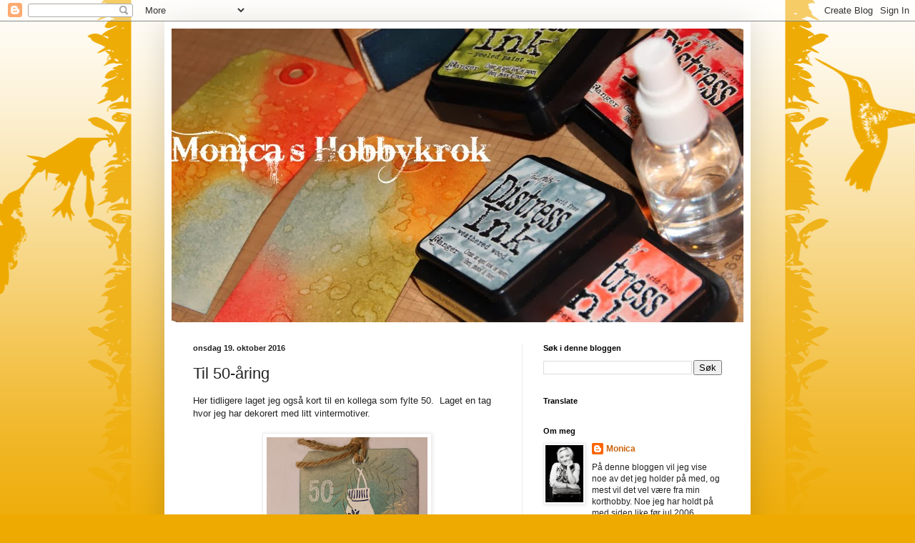

--- FILE ---
content_type: text/html; charset=UTF-8
request_url: https://monicashobbykrok.blogspot.com/2016/10/til-50-aring.html
body_size: 18699
content:
<!DOCTYPE html>
<html class='v2' dir='ltr' lang='no'>
<head>
<link href='https://www.blogger.com/static/v1/widgets/335934321-css_bundle_v2.css' rel='stylesheet' type='text/css'/>
<meta content='width=1100' name='viewport'/>
<meta content='text/html; charset=UTF-8' http-equiv='Content-Type'/>
<meta content='blogger' name='generator'/>
<link href='https://monicashobbykrok.blogspot.com/favicon.ico' rel='icon' type='image/x-icon'/>
<link href='http://monicashobbykrok.blogspot.com/2016/10/til-50-aring.html' rel='canonical'/>
<link rel="alternate" type="application/atom+xml" title="Monica&#180;s Hobbykrok - Atom" href="https://monicashobbykrok.blogspot.com/feeds/posts/default" />
<link rel="alternate" type="application/rss+xml" title="Monica&#180;s Hobbykrok - RSS" href="https://monicashobbykrok.blogspot.com/feeds/posts/default?alt=rss" />
<link rel="service.post" type="application/atom+xml" title="Monica&#180;s Hobbykrok - Atom" href="https://www.blogger.com/feeds/3695895762578100283/posts/default" />

<link rel="alternate" type="application/atom+xml" title="Monica&#180;s Hobbykrok - Atom" href="https://monicashobbykrok.blogspot.com/feeds/8194880757731822361/comments/default" />
<!--Can't find substitution for tag [blog.ieCssRetrofitLinks]-->
<link href='https://blogger.googleusercontent.com/img/b/R29vZ2xl/AVvXsEjKP6TOP9RbhKHL__lr4-4fgsv1wTCOndiASOXM3xRHj-NgXWQsw98pCeXDwYQrcOT_WSRpwuvYiK8T6eUJf-qC81KKgyobYDSenAg6TyybZNVNzg1w10u46cX31gHvIVR6kfnYFAi4AV4/s400/20160113_091331.jpg' rel='image_src'/>
<meta content='http://monicashobbykrok.blogspot.com/2016/10/til-50-aring.html' property='og:url'/>
<meta content='Til 50-åring' property='og:title'/>
<meta content='Her tidligere laget jeg også kort til en kollega som fylte 50.  Laget en tag hvor jeg har dekorert med litt vintermotiver.        Vottene er...' property='og:description'/>
<meta content='https://blogger.googleusercontent.com/img/b/R29vZ2xl/AVvXsEjKP6TOP9RbhKHL__lr4-4fgsv1wTCOndiASOXM3xRHj-NgXWQsw98pCeXDwYQrcOT_WSRpwuvYiK8T6eUJf-qC81KKgyobYDSenAg6TyybZNVNzg1w10u46cX31gHvIVR6kfnYFAi4AV4/w1200-h630-p-k-no-nu/20160113_091331.jpg' property='og:image'/>
<title>Monica&#180;s Hobbykrok: Til 50-åring</title>
<style id='page-skin-1' type='text/css'><!--
/*
-----------------------------------------------
Blogger Template Style
Name:     Simple
Designer: Blogger
URL:      www.blogger.com
----------------------------------------------- */
/* Content
----------------------------------------------- */
body {
font: normal normal 12px Arial, Tahoma, Helvetica, FreeSans, sans-serif;
color: #222222;
background: #eeaa00 url(//themes.googleusercontent.com/image?id=0BwVBOzw_-hbMNjViMzQ0ZDEtMWU1NS00ZTBkLWFjY2EtZjM5YmU4OTA2MjBm) repeat-x fixed top center /* Credit: Jason Morrow (http://jasonmorrow.etsy.com) */;
padding: 0 40px 40px 40px;
}
html body .region-inner {
min-width: 0;
max-width: 100%;
width: auto;
}
h2 {
font-size: 22px;
}
a:link {
text-decoration:none;
color: #cc6611;
}
a:visited {
text-decoration:none;
color: #888888;
}
a:hover {
text-decoration:underline;
color: #ff9900;
}
.body-fauxcolumn-outer .fauxcolumn-inner {
background: transparent none repeat scroll top left;
_background-image: none;
}
.body-fauxcolumn-outer .cap-top {
position: absolute;
z-index: 1;
height: 400px;
width: 100%;
}
.body-fauxcolumn-outer .cap-top .cap-left {
width: 100%;
background: transparent none repeat-x scroll top left;
_background-image: none;
}
.content-outer {
-moz-box-shadow: 0 0 40px rgba(0, 0, 0, .15);
-webkit-box-shadow: 0 0 5px rgba(0, 0, 0, .15);
-goog-ms-box-shadow: 0 0 10px #333333;
box-shadow: 0 0 40px rgba(0, 0, 0, .15);
margin-bottom: 1px;
}
.content-inner {
padding: 10px 10px;
}
.content-inner {
background-color: #ffffff;
}
/* Header
----------------------------------------------- */
.header-outer {
background: #cc6611 url(//www.blogblog.com/1kt/simple/gradients_light.png) repeat-x scroll 0 -400px;
_background-image: none;
}
.Header h1 {
font: normal normal 60px Arial, Tahoma, Helvetica, FreeSans, sans-serif;
color: #ffffff;
text-shadow: 1px 2px 3px rgba(0, 0, 0, .2);
}
.Header h1 a {
color: #ffffff;
}
.Header .description {
font-size: 140%;
color: #ffffff;
}
.header-inner .Header .titlewrapper {
padding: 22px 30px;
}
.header-inner .Header .descriptionwrapper {
padding: 0 30px;
}
/* Tabs
----------------------------------------------- */
.tabs-inner .section:first-child {
border-top: 0 solid #eeeeee;
}
.tabs-inner .section:first-child ul {
margin-top: -0;
border-top: 0 solid #eeeeee;
border-left: 0 solid #eeeeee;
border-right: 0 solid #eeeeee;
}
.tabs-inner .widget ul {
background: #f5f5f5 url(https://resources.blogblog.com/blogblog/data/1kt/simple/gradients_light.png) repeat-x scroll 0 -800px;
_background-image: none;
border-bottom: 1px solid #eeeeee;
margin-top: 0;
margin-left: -30px;
margin-right: -30px;
}
.tabs-inner .widget li a {
display: inline-block;
padding: .6em 1em;
font: normal normal 14px Arial, Tahoma, Helvetica, FreeSans, sans-serif;
color: #999999;
border-left: 1px solid #ffffff;
border-right: 1px solid #eeeeee;
}
.tabs-inner .widget li:first-child a {
border-left: none;
}
.tabs-inner .widget li.selected a, .tabs-inner .widget li a:hover {
color: #000000;
background-color: #eeeeee;
text-decoration: none;
}
/* Columns
----------------------------------------------- */
.main-outer {
border-top: 0 solid #eeeeee;
}
.fauxcolumn-left-outer .fauxcolumn-inner {
border-right: 1px solid #eeeeee;
}
.fauxcolumn-right-outer .fauxcolumn-inner {
border-left: 1px solid #eeeeee;
}
/* Headings
----------------------------------------------- */
div.widget > h2,
div.widget h2.title {
margin: 0 0 1em 0;
font: normal bold 11px Arial, Tahoma, Helvetica, FreeSans, sans-serif;
color: #000000;
}
/* Widgets
----------------------------------------------- */
.widget .zippy {
color: #999999;
text-shadow: 2px 2px 1px rgba(0, 0, 0, .1);
}
.widget .popular-posts ul {
list-style: none;
}
/* Posts
----------------------------------------------- */
h2.date-header {
font: normal bold 11px Arial, Tahoma, Helvetica, FreeSans, sans-serif;
}
.date-header span {
background-color: transparent;
color: #222222;
padding: inherit;
letter-spacing: inherit;
margin: inherit;
}
.main-inner {
padding-top: 30px;
padding-bottom: 30px;
}
.main-inner .column-center-inner {
padding: 0 15px;
}
.main-inner .column-center-inner .section {
margin: 0 15px;
}
.post {
margin: 0 0 25px 0;
}
h3.post-title, .comments h4 {
font: normal normal 22px Arial, Tahoma, Helvetica, FreeSans, sans-serif;
margin: .75em 0 0;
}
.post-body {
font-size: 110%;
line-height: 1.4;
position: relative;
}
.post-body img, .post-body .tr-caption-container, .Profile img, .Image img,
.BlogList .item-thumbnail img {
padding: 2px;
background: #ffffff;
border: 1px solid #eeeeee;
-moz-box-shadow: 1px 1px 5px rgba(0, 0, 0, .1);
-webkit-box-shadow: 1px 1px 5px rgba(0, 0, 0, .1);
box-shadow: 1px 1px 5px rgba(0, 0, 0, .1);
}
.post-body img, .post-body .tr-caption-container {
padding: 5px;
}
.post-body .tr-caption-container {
color: #222222;
}
.post-body .tr-caption-container img {
padding: 0;
background: transparent;
border: none;
-moz-box-shadow: 0 0 0 rgba(0, 0, 0, .1);
-webkit-box-shadow: 0 0 0 rgba(0, 0, 0, .1);
box-shadow: 0 0 0 rgba(0, 0, 0, .1);
}
.post-header {
margin: 0 0 1.5em;
line-height: 1.6;
font-size: 90%;
}
.post-footer {
margin: 20px -2px 0;
padding: 5px 10px;
color: #666666;
background-color: #f9f9f9;
border-bottom: 1px solid #eeeeee;
line-height: 1.6;
font-size: 90%;
}
#comments .comment-author {
padding-top: 1.5em;
border-top: 1px solid #eeeeee;
background-position: 0 1.5em;
}
#comments .comment-author:first-child {
padding-top: 0;
border-top: none;
}
.avatar-image-container {
margin: .2em 0 0;
}
#comments .avatar-image-container img {
border: 1px solid #eeeeee;
}
/* Comments
----------------------------------------------- */
.comments .comments-content .icon.blog-author {
background-repeat: no-repeat;
background-image: url([data-uri]);
}
.comments .comments-content .loadmore a {
border-top: 1px solid #999999;
border-bottom: 1px solid #999999;
}
.comments .comment-thread.inline-thread {
background-color: #f9f9f9;
}
.comments .continue {
border-top: 2px solid #999999;
}
/* Accents
---------------------------------------------- */
.section-columns td.columns-cell {
border-left: 1px solid #eeeeee;
}
.blog-pager {
background: transparent none no-repeat scroll top center;
}
.blog-pager-older-link, .home-link,
.blog-pager-newer-link {
background-color: #ffffff;
padding: 5px;
}
.footer-outer {
border-top: 0 dashed #bbbbbb;
}
/* Mobile
----------------------------------------------- */
body.mobile  {
background-size: auto;
}
.mobile .body-fauxcolumn-outer {
background: transparent none repeat scroll top left;
}
.mobile .body-fauxcolumn-outer .cap-top {
background-size: 100% auto;
}
.mobile .content-outer {
-webkit-box-shadow: 0 0 3px rgba(0, 0, 0, .15);
box-shadow: 0 0 3px rgba(0, 0, 0, .15);
}
.mobile .tabs-inner .widget ul {
margin-left: 0;
margin-right: 0;
}
.mobile .post {
margin: 0;
}
.mobile .main-inner .column-center-inner .section {
margin: 0;
}
.mobile .date-header span {
padding: 0.1em 10px;
margin: 0 -10px;
}
.mobile h3.post-title {
margin: 0;
}
.mobile .blog-pager {
background: transparent none no-repeat scroll top center;
}
.mobile .footer-outer {
border-top: none;
}
.mobile .main-inner, .mobile .footer-inner {
background-color: #ffffff;
}
.mobile-index-contents {
color: #222222;
}
.mobile-link-button {
background-color: #cc6611;
}
.mobile-link-button a:link, .mobile-link-button a:visited {
color: #ffffff;
}
.mobile .tabs-inner .section:first-child {
border-top: none;
}
.mobile .tabs-inner .PageList .widget-content {
background-color: #eeeeee;
color: #000000;
border-top: 1px solid #eeeeee;
border-bottom: 1px solid #eeeeee;
}
.mobile .tabs-inner .PageList .widget-content .pagelist-arrow {
border-left: 1px solid #eeeeee;
}

--></style>
<style id='template-skin-1' type='text/css'><!--
body {
min-width: 820px;
}
.content-outer, .content-fauxcolumn-outer, .region-inner {
min-width: 820px;
max-width: 820px;
_width: 820px;
}
.main-inner .columns {
padding-left: 0;
padding-right: 310px;
}
.main-inner .fauxcolumn-center-outer {
left: 0;
right: 310px;
/* IE6 does not respect left and right together */
_width: expression(this.parentNode.offsetWidth -
parseInt("0") -
parseInt("310px") + 'px');
}
.main-inner .fauxcolumn-left-outer {
width: 0;
}
.main-inner .fauxcolumn-right-outer {
width: 310px;
}
.main-inner .column-left-outer {
width: 0;
right: 100%;
margin-left: -0;
}
.main-inner .column-right-outer {
width: 310px;
margin-right: -310px;
}
#layout {
min-width: 0;
}
#layout .content-outer {
min-width: 0;
width: 800px;
}
#layout .region-inner {
min-width: 0;
width: auto;
}
body#layout div.add_widget {
padding: 8px;
}
body#layout div.add_widget a {
margin-left: 32px;
}
--></style>
<style>
    body {background-image:url(\/\/themes.googleusercontent.com\/image?id=0BwVBOzw_-hbMNjViMzQ0ZDEtMWU1NS00ZTBkLWFjY2EtZjM5YmU4OTA2MjBm);}
    
@media (max-width: 200px) { body {background-image:url(\/\/themes.googleusercontent.com\/image?id=0BwVBOzw_-hbMNjViMzQ0ZDEtMWU1NS00ZTBkLWFjY2EtZjM5YmU4OTA2MjBm&options=w200);}}
@media (max-width: 400px) and (min-width: 201px) { body {background-image:url(\/\/themes.googleusercontent.com\/image?id=0BwVBOzw_-hbMNjViMzQ0ZDEtMWU1NS00ZTBkLWFjY2EtZjM5YmU4OTA2MjBm&options=w400);}}
@media (max-width: 800px) and (min-width: 401px) { body {background-image:url(\/\/themes.googleusercontent.com\/image?id=0BwVBOzw_-hbMNjViMzQ0ZDEtMWU1NS00ZTBkLWFjY2EtZjM5YmU4OTA2MjBm&options=w800);}}
@media (max-width: 1200px) and (min-width: 801px) { body {background-image:url(\/\/themes.googleusercontent.com\/image?id=0BwVBOzw_-hbMNjViMzQ0ZDEtMWU1NS00ZTBkLWFjY2EtZjM5YmU4OTA2MjBm&options=w1200);}}
/* Last tag covers anything over one higher than the previous max-size cap. */
@media (min-width: 1201px) { body {background-image:url(\/\/themes.googleusercontent.com\/image?id=0BwVBOzw_-hbMNjViMzQ0ZDEtMWU1NS00ZTBkLWFjY2EtZjM5YmU4OTA2MjBm&options=w1600);}}
  </style>
<link href='https://www.blogger.com/dyn-css/authorization.css?targetBlogID=3695895762578100283&amp;zx=f6f2f70b-ec5a-40f8-8fcd-70a1fade5819' media='none' onload='if(media!=&#39;all&#39;)media=&#39;all&#39;' rel='stylesheet'/><noscript><link href='https://www.blogger.com/dyn-css/authorization.css?targetBlogID=3695895762578100283&amp;zx=f6f2f70b-ec5a-40f8-8fcd-70a1fade5819' rel='stylesheet'/></noscript>
<meta name='google-adsense-platform-account' content='ca-host-pub-1556223355139109'/>
<meta name='google-adsense-platform-domain' content='blogspot.com'/>

</head>
<body class='loading variant-bold'>
<div class='navbar section' id='navbar' name='Navbar'><div class='widget Navbar' data-version='1' id='Navbar1'><script type="text/javascript">
    function setAttributeOnload(object, attribute, val) {
      if(window.addEventListener) {
        window.addEventListener('load',
          function(){ object[attribute] = val; }, false);
      } else {
        window.attachEvent('onload', function(){ object[attribute] = val; });
      }
    }
  </script>
<div id="navbar-iframe-container"></div>
<script type="text/javascript" src="https://apis.google.com/js/platform.js"></script>
<script type="text/javascript">
      gapi.load("gapi.iframes:gapi.iframes.style.bubble", function() {
        if (gapi.iframes && gapi.iframes.getContext) {
          gapi.iframes.getContext().openChild({
              url: 'https://www.blogger.com/navbar/3695895762578100283?po\x3d8194880757731822361\x26origin\x3dhttps://monicashobbykrok.blogspot.com',
              where: document.getElementById("navbar-iframe-container"),
              id: "navbar-iframe"
          });
        }
      });
    </script><script type="text/javascript">
(function() {
var script = document.createElement('script');
script.type = 'text/javascript';
script.src = '//pagead2.googlesyndication.com/pagead/js/google_top_exp.js';
var head = document.getElementsByTagName('head')[0];
if (head) {
head.appendChild(script);
}})();
</script>
</div></div>
<div class='body-fauxcolumns'>
<div class='fauxcolumn-outer body-fauxcolumn-outer'>
<div class='cap-top'>
<div class='cap-left'></div>
<div class='cap-right'></div>
</div>
<div class='fauxborder-left'>
<div class='fauxborder-right'></div>
<div class='fauxcolumn-inner'>
</div>
</div>
<div class='cap-bottom'>
<div class='cap-left'></div>
<div class='cap-right'></div>
</div>
</div>
</div>
<div class='content'>
<div class='content-fauxcolumns'>
<div class='fauxcolumn-outer content-fauxcolumn-outer'>
<div class='cap-top'>
<div class='cap-left'></div>
<div class='cap-right'></div>
</div>
<div class='fauxborder-left'>
<div class='fauxborder-right'></div>
<div class='fauxcolumn-inner'>
</div>
</div>
<div class='cap-bottom'>
<div class='cap-left'></div>
<div class='cap-right'></div>
</div>
</div>
</div>
<div class='content-outer'>
<div class='content-cap-top cap-top'>
<div class='cap-left'></div>
<div class='cap-right'></div>
</div>
<div class='fauxborder-left content-fauxborder-left'>
<div class='fauxborder-right content-fauxborder-right'></div>
<div class='content-inner'>
<header>
<div class='header-outer'>
<div class='header-cap-top cap-top'>
<div class='cap-left'></div>
<div class='cap-right'></div>
</div>
<div class='fauxborder-left header-fauxborder-left'>
<div class='fauxborder-right header-fauxborder-right'></div>
<div class='region-inner header-inner'>
<div class='header section' id='header' name='Overskrift'><div class='widget Header' data-version='1' id='Header1'>
<div id='header-inner'>
<a href='https://monicashobbykrok.blogspot.com/' style='display: block'>
<img alt='Monica´s Hobbykrok' height='411px; ' id='Header1_headerimg' src='https://blogger.googleusercontent.com/img/b/R29vZ2xl/AVvXsEiYW0guKcuFwezuIIj_-3B6mX7fHdD-wmhZXiqN3csofzqEsr6tqAAeDWEUG3wRx7IgSAUCrT2i18_JbE8-r9zp36Zy7tGmjo6tKw3wtKefRqX02bQCr9TveA-KUKtrpKdBFu0SO0YEaL8/s1600/Heading-2+%2528800x411%2529-2.jpg' style='display: block' width='800px; '/>
</a>
</div>
</div></div>
</div>
</div>
<div class='header-cap-bottom cap-bottom'>
<div class='cap-left'></div>
<div class='cap-right'></div>
</div>
</div>
</header>
<div class='tabs-outer'>
<div class='tabs-cap-top cap-top'>
<div class='cap-left'></div>
<div class='cap-right'></div>
</div>
<div class='fauxborder-left tabs-fauxborder-left'>
<div class='fauxborder-right tabs-fauxborder-right'></div>
<div class='region-inner tabs-inner'>
<div class='tabs no-items section' id='crosscol' name='Krysskolonne'></div>
<div class='tabs no-items section' id='crosscol-overflow' name='Cross-Column 2'></div>
</div>
</div>
<div class='tabs-cap-bottom cap-bottom'>
<div class='cap-left'></div>
<div class='cap-right'></div>
</div>
</div>
<div class='main-outer'>
<div class='main-cap-top cap-top'>
<div class='cap-left'></div>
<div class='cap-right'></div>
</div>
<div class='fauxborder-left main-fauxborder-left'>
<div class='fauxborder-right main-fauxborder-right'></div>
<div class='region-inner main-inner'>
<div class='columns fauxcolumns'>
<div class='fauxcolumn-outer fauxcolumn-center-outer'>
<div class='cap-top'>
<div class='cap-left'></div>
<div class='cap-right'></div>
</div>
<div class='fauxborder-left'>
<div class='fauxborder-right'></div>
<div class='fauxcolumn-inner'>
</div>
</div>
<div class='cap-bottom'>
<div class='cap-left'></div>
<div class='cap-right'></div>
</div>
</div>
<div class='fauxcolumn-outer fauxcolumn-left-outer'>
<div class='cap-top'>
<div class='cap-left'></div>
<div class='cap-right'></div>
</div>
<div class='fauxborder-left'>
<div class='fauxborder-right'></div>
<div class='fauxcolumn-inner'>
</div>
</div>
<div class='cap-bottom'>
<div class='cap-left'></div>
<div class='cap-right'></div>
</div>
</div>
<div class='fauxcolumn-outer fauxcolumn-right-outer'>
<div class='cap-top'>
<div class='cap-left'></div>
<div class='cap-right'></div>
</div>
<div class='fauxborder-left'>
<div class='fauxborder-right'></div>
<div class='fauxcolumn-inner'>
</div>
</div>
<div class='cap-bottom'>
<div class='cap-left'></div>
<div class='cap-right'></div>
</div>
</div>
<!-- corrects IE6 width calculation -->
<div class='columns-inner'>
<div class='column-center-outer'>
<div class='column-center-inner'>
<div class='main section' id='main' name='Hoveddel'><div class='widget Blog' data-version='1' id='Blog1'>
<div class='blog-posts hfeed'>

          <div class="date-outer">
        
<h2 class='date-header'><span>onsdag 19. oktober 2016</span></h2>

          <div class="date-posts">
        
<div class='post-outer'>
<div class='post hentry uncustomized-post-template' itemprop='blogPost' itemscope='itemscope' itemtype='http://schema.org/BlogPosting'>
<meta content='https://blogger.googleusercontent.com/img/b/R29vZ2xl/AVvXsEjKP6TOP9RbhKHL__lr4-4fgsv1wTCOndiASOXM3xRHj-NgXWQsw98pCeXDwYQrcOT_WSRpwuvYiK8T6eUJf-qC81KKgyobYDSenAg6TyybZNVNzg1w10u46cX31gHvIVR6kfnYFAi4AV4/s400/20160113_091331.jpg' itemprop='image_url'/>
<meta content='3695895762578100283' itemprop='blogId'/>
<meta content='8194880757731822361' itemprop='postId'/>
<a name='8194880757731822361'></a>
<h3 class='post-title entry-title' itemprop='name'>
Til 50-åring
</h3>
<div class='post-header'>
<div class='post-header-line-1'></div>
</div>
<div class='post-body entry-content' id='post-body-8194880757731822361' itemprop='description articleBody'>
Her tidligere laget jeg også kort til en kollega som fylte 50. &nbsp;Laget en tag hvor jeg har dekorert med litt vintermotiver. <br />
<br />
<div class="separator" style="clear: both; text-align: center;">
<a href="https://blogger.googleusercontent.com/img/b/R29vZ2xl/AVvXsEjKP6TOP9RbhKHL__lr4-4fgsv1wTCOndiASOXM3xRHj-NgXWQsw98pCeXDwYQrcOT_WSRpwuvYiK8T6eUJf-qC81KKgyobYDSenAg6TyybZNVNzg1w10u46cX31gHvIVR6kfnYFAi4AV4/s1600/20160113_091331.jpg" imageanchor="1" style="margin-left: 1em; margin-right: 1em;"><img border="0" height="400" src="https://blogger.googleusercontent.com/img/b/R29vZ2xl/AVvXsEjKP6TOP9RbhKHL__lr4-4fgsv1wTCOndiASOXM3xRHj-NgXWQsw98pCeXDwYQrcOT_WSRpwuvYiK8T6eUJf-qC81KKgyobYDSenAg6TyybZNVNzg1w10u46cX31gHvIVR6kfnYFAi4AV4/s400/20160113_091331.jpg" width="225" /></a></div>
<div class="separator" style="clear: both; text-align: center;">
<br /></div>
<div class="separator" style="clear: both; text-align: center;">
Vottene er embosset med blått på mønsteret, skiene og stavene også embosset. &nbsp;Stjerne mønsteret i bakgrunnen er fargelagt med hjelp av en Tim Holtz stensil med pumic stone distress pad og embosset med clear etterpå.</div>
<div class="separator" style="clear: both; text-align: center;">
<br /></div>
<div class="separator" style="clear: both; text-align: center;">
<a href="https://blogger.googleusercontent.com/img/b/R29vZ2xl/AVvXsEik2LQLtDOgVkQ5s4k42CU3W-7S8vSKZqmReWux0MpkdQOFE2h-mtaRd9nH6tQAq2lnu-vzH0U3O2DFUA-bzM3a4LyW-6ttpTnX8faY0jyFYLh5PY5-g6N0f09-6OsM69OHOqcttl3sL0M/s1600/20160113_091256.jpg" imageanchor="1" style="margin-left: 1em; margin-right: 1em;"><img border="0" height="400" src="https://blogger.googleusercontent.com/img/b/R29vZ2xl/AVvXsEik2LQLtDOgVkQ5s4k42CU3W-7S8vSKZqmReWux0MpkdQOFE2h-mtaRd9nH6tQAq2lnu-vzH0U3O2DFUA-bzM3a4LyW-6ttpTnX8faY0jyFYLh5PY5-g6N0f09-6OsM69OHOqcttl3sL0M/s400/20160113_091256.jpg" width="224" /></a></div>
<br />
50 er gammel rub.ons og så har vi et stempeltrykk.<br />
<br />
<div class="separator" style="clear: both; text-align: center;">
<a href="https://blogger.googleusercontent.com/img/b/R29vZ2xl/AVvXsEhChUuADpwPtxdQdq4FCkaR_P58WveWg6BWOFQh3HND1bwfc0qUSptwJsk6NrEe48VA3-wnNcpMyK5kPS23GaQfLxpYPIVrQn0zSUqa5XJD3wmFMo7Uhn1FGBXORb0gsBOa9R3St8yb7kI/s1600/20160113_091250.jpg" imageanchor="1" style="margin-left: 1em; margin-right: 1em;"><img border="0" height="320" src="https://blogger.googleusercontent.com/img/b/R29vZ2xl/AVvXsEhChUuADpwPtxdQdq4FCkaR_P58WveWg6BWOFQh3HND1bwfc0qUSptwJsk6NrEe48VA3-wnNcpMyK5kPS23GaQfLxpYPIVrQn0zSUqa5XJD3wmFMo7Uhn1FGBXORb0gsBOa9R3St8yb7kI/s320/20160113_091250.jpg" width="180" /></a></div>
<div class="separator" style="clear: both; text-align: center;">
<br /></div>
<br />
<div style='clear: both;'></div>
</div>
<div class='post-footer'>
<div class='post-footer-line post-footer-line-1'>
<span class='post-author vcard'>
Lagt inn av
<span class='fn' itemprop='author' itemscope='itemscope' itemtype='http://schema.org/Person'>
<meta content='https://www.blogger.com/profile/16825365130813375960' itemprop='url'/>
<a class='g-profile' href='https://www.blogger.com/profile/16825365130813375960' rel='author' title='author profile'>
<span itemprop='name'>Monica</span>
</a>
</span>
</span>
<span class='post-timestamp'>
kl.
<meta content='http://monicashobbykrok.blogspot.com/2016/10/til-50-aring.html' itemprop='url'/>
<a class='timestamp-link' href='https://monicashobbykrok.blogspot.com/2016/10/til-50-aring.html' rel='bookmark' title='permanent link'><abbr class='published' itemprop='datePublished' title='2016-10-19T10:00:00+02:00'>10:00</abbr></a>
</span>
<span class='post-comment-link'>
</span>
<span class='post-icons'>
<span class='item-control blog-admin pid-1010654613'>
<a href='https://www.blogger.com/post-edit.g?blogID=3695895762578100283&postID=8194880757731822361&from=pencil' title='Rediger innlegg'>
<img alt='' class='icon-action' height='18' src='https://resources.blogblog.com/img/icon18_edit_allbkg.gif' width='18'/>
</a>
</span>
</span>
<div class='post-share-buttons goog-inline-block'>
<a class='goog-inline-block share-button sb-email' href='https://www.blogger.com/share-post.g?blogID=3695895762578100283&postID=8194880757731822361&target=email' target='_blank' title='Send dette via e-post'><span class='share-button-link-text'>Send dette via e-post</span></a><a class='goog-inline-block share-button sb-blog' href='https://www.blogger.com/share-post.g?blogID=3695895762578100283&postID=8194880757731822361&target=blog' onclick='window.open(this.href, "_blank", "height=270,width=475"); return false;' target='_blank' title='Blogg dette!'><span class='share-button-link-text'>Blogg dette!</span></a><a class='goog-inline-block share-button sb-twitter' href='https://www.blogger.com/share-post.g?blogID=3695895762578100283&postID=8194880757731822361&target=twitter' target='_blank' title='Del på X'><span class='share-button-link-text'>Del på X</span></a><a class='goog-inline-block share-button sb-facebook' href='https://www.blogger.com/share-post.g?blogID=3695895762578100283&postID=8194880757731822361&target=facebook' onclick='window.open(this.href, "_blank", "height=430,width=640"); return false;' target='_blank' title='Del på Facebook'><span class='share-button-link-text'>Del på Facebook</span></a><a class='goog-inline-block share-button sb-pinterest' href='https://www.blogger.com/share-post.g?blogID=3695895762578100283&postID=8194880757731822361&target=pinterest' target='_blank' title='Del på Pinterest'><span class='share-button-link-text'>Del på Pinterest</span></a>
</div>
</div>
<div class='post-footer-line post-footer-line-2'>
<span class='post-labels'>
Etiketter:
<a href='https://monicashobbykrok.blogspot.com/search/label/Birthday' rel='tag'>Birthday</a>,
<a href='https://monicashobbykrok.blogspot.com/search/label/Dies' rel='tag'>Dies</a>,
<a href='https://monicashobbykrok.blogspot.com/search/label/Stensil' rel='tag'>Stensil</a>,
<a href='https://monicashobbykrok.blogspot.com/search/label/Tag' rel='tag'>Tag</a>,
<a href='https://monicashobbykrok.blogspot.com/search/label/Tim%20Holtz' rel='tag'>Tim Holtz</a>
</span>
</div>
<div class='post-footer-line post-footer-line-3'>
<span class='post-location'>
</span>
</div>
</div>
</div>
<div class='comments' id='comments'>
<a name='comments'></a>
<h4>Ingen kommentarer:</h4>
<div id='Blog1_comments-block-wrapper'>
<dl class='avatar-comment-indent' id='comments-block'>
</dl>
</div>
<p class='comment-footer'>
<a href='https://www.blogger.com/comment/fullpage/post/3695895762578100283/8194880757731822361' onclick='javascript:window.open(this.href, "bloggerPopup", "toolbar=0,location=0,statusbar=1,menubar=0,scrollbars=yes,width=640,height=500"); return false;'>Legg inn en kommentar</a>
</p>
</div>
</div>

        </div></div>
      
</div>
<div class='blog-pager' id='blog-pager'>
<span id='blog-pager-newer-link'>
<a class='blog-pager-newer-link' href='https://monicashobbykrok.blogspot.com/2018/05/litt-for-lenge-stille.html' id='Blog1_blog-pager-newer-link' title='Nyere innlegg'>Nyere innlegg</a>
</span>
<span id='blog-pager-older-link'>
<a class='blog-pager-older-link' href='https://monicashobbykrok.blogspot.com/2016/10/til-60-aring.html' id='Blog1_blog-pager-older-link' title='Eldre innlegg'>Eldre innlegg</a>
</span>
<a class='home-link' href='https://monicashobbykrok.blogspot.com/'>Startsiden</a>
</div>
<div class='clear'></div>
<div class='post-feeds'>
<div class='feed-links'>
Abonner på:
<a class='feed-link' href='https://monicashobbykrok.blogspot.com/feeds/8194880757731822361/comments/default' target='_blank' type='application/atom+xml'>Legg inn kommentarer (Atom)</a>
</div>
</div>
</div></div>
</div>
</div>
<div class='column-left-outer'>
<div class='column-left-inner'>
<aside>
</aside>
</div>
</div>
<div class='column-right-outer'>
<div class='column-right-inner'>
<aside>
<div class='sidebar section' id='sidebar-right-1'><div class='widget BlogSearch' data-version='1' id='BlogSearch1'>
<h2 class='title'>Søk i denne bloggen</h2>
<div class='widget-content'>
<div id='BlogSearch1_form'>
<form action='https://monicashobbykrok.blogspot.com/search' class='gsc-search-box' target='_top'>
<table cellpadding='0' cellspacing='0' class='gsc-search-box'>
<tbody>
<tr>
<td class='gsc-input'>
<input autocomplete='off' class='gsc-input' name='q' size='10' title='search' type='text' value=''/>
</td>
<td class='gsc-search-button'>
<input class='gsc-search-button' title='search' type='submit' value='Søk'/>
</td>
</tr>
</tbody>
</table>
</form>
</div>
</div>
<div class='clear'></div>
</div><div class='widget Translate' data-version='1' id='Translate1'>
<h2 class='title'>Translate</h2>
<div id='google_translate_element'></div>
<script>
    function googleTranslateElementInit() {
      new google.translate.TranslateElement({
        pageLanguage: 'no',
        autoDisplay: 'true',
        layout: google.translate.TranslateElement.InlineLayout.SIMPLE
      }, 'google_translate_element');
    }
  </script>
<script src='//translate.google.com/translate_a/element.js?cb=googleTranslateElementInit'></script>
<div class='clear'></div>
</div><div class='widget Profile' data-version='1' id='Profile2'>
<h2>Om meg</h2>
<div class='widget-content'>
<a href='https://www.blogger.com/profile/16825365130813375960'><img alt='Bildet mitt' class='profile-img' height='80' src='//blogger.googleusercontent.com/img/b/R29vZ2xl/AVvXsEhhdFYLF-2aJc7cXLIt9cbm5qTIUEBGaHs0deGL5Nt3IiBAqVxrNmvoPyJ48BWfbmDJ_OD5RfRQZfHrsRZEvgASGvsdfr0AD4hT7FYrkI2NsQrr39GfBXNqjjKpqseqfg/s220/Sissel%26Monica%28Jonte%29+034.JPG' width='53'/></a>
<dl class='profile-datablock'>
<dt class='profile-data'>
<a class='profile-name-link g-profile' href='https://www.blogger.com/profile/16825365130813375960' rel='author' style='background-image: url(//www.blogger.com/img/logo-16.png);'>
Monica
</a>
</dt>
<dd class='profile-textblock'>På denne bloggen vil jeg vise noe av det jeg holder på med, og mest vil det vel være fra min korthobby.  Noe jeg har holdt på med siden like før jul 2006.</dd>
</dl>
<a class='profile-link' href='https://www.blogger.com/profile/16825365130813375960' rel='author'>Vis hele profilen min</a>
<div class='clear'></div>
</div>
</div><div class='widget HTML' data-version='1' id='HTML1'>
<h2 class='title'>Mine besøkende:</h2>
<div class='widget-content'>

<!-- START Susnet REGISTRERINGSKOD -->
<script src="//susnet.se/susnetstat.js" type="text/javascript">
</script>
<script type="text/javascript">
susnet_counter_id = 31484;
susnet_security_code = '3d7e0';
susnet_node=0;
register();
</script>
<!-- SLUT Susnet REGISTRERINGSKOD -->

<br/>
<p>Totalt besøkende:
<!-- START Susnet KOD som skriver ut TOTALT ANTAL BESÖKARE -->
<script src="//susnet.se/susnetstat.js" type="text/javascript">
</script>
<script type="text/javascript">
susnet_counter_id = 31484;
susnet_security_code = '3d7e0';
susnet_node=0;
getTotalUniqueVisitors();
</script>
<!-- SLUT Susnet KOD som skriver ut TOTALT ANTAL BESÖKARE -->
<div>
<p>Besøkende idag:
<!-- START susnet KOD som skriver ut ANTAL BESÖKARE IDAG -->
<script src="//susnet.se/susnetstat.js" type="text/javascript">
</script>
<script type="text/javascript">
susnet_counter_id = 31484;
susnet_security_code = '3d7e0';
susnet_node=0;
getTodayUniqueVisitors();
</script>
<!-- SLUT susnet.se/tjanster KOD som skriver ut ANTAL BESÖKARE IDAG -->
<div>
<p>Besøkende online:
<!-- START susnet KOD som skriver ut ANTAL BESÖKARE ONLINE -->
<script src="//susnet.se/susnetstat.js" type="text/javascript">
</script>
<script type="text/javascript">
susnet_counter_id = 31484;
susnet_security_code = '3d7e0';
susnet_node=0;
getOnlineVisitors();
</script><br/><br/>
<!-- SLUT susnet KOD som skriver ut ANTAL BESÖKARE ONLINE --></p></div></p></div></p>
</div>
<div class='clear'></div>
</div><div class='widget Image' data-version='1' id='Image1'>
<h2>Min lille gutt er blitt eldre</h2>
<div class='widget-content'>
<a href='https://www.facebook.com/photo.php?fbid=10155221355945563&set=a.10150180854060563.303184.551775562&type=3&theater'>
<img alt='Min lille gutt er blitt eldre' height='250' id='Image1_img' src='https://blogger.googleusercontent.com/img/b/R29vZ2xl/AVvXsEgxjp1Stdwp19hLIqJTcBzSqLLC2t8hzi6Til4_MB06CZu0Zf5l7WLzy9tBDg3LoSe8l_SBj2WWe22KhC9qAj6qOpadvPVqBBnVIrK8PaU-8S0itcLxD3cwplmAO5p7bbu3QTUTgHjD6qY/s250/ENYO.jpg' width='188'/>
</a>
<br/>
</div>
<div class='clear'></div>
</div><div class='widget BlogList' data-version='1' id='BlogList1'>
<h2 class='title'>Mine favoritt blogger</h2>
<div class='widget-content'>
<div class='blog-list-container' id='BlogList1_container'>
<ul id='BlogList1_blogs'>
<li style='display: block;'>
<div class='blog-icon'>
<img data-lateloadsrc='https://lh3.googleusercontent.com/blogger_img_proxy/AEn0k_uYwHToHABYvKCEhTO9-qlQtnqf-R2REy8T2Si1e1kDfxgXhia7p9jBoCquTszUE8hccaGVJUKiX70ZjKOltsJjIXnIW3q_qy-uVZNvcGDgsTYPmh72ta3i=s16-w16-h16' height='16' width='16'/>
</div>
<div class='blog-content'>
<div class='blog-title'>
<a href='https://patternedpapercrafts.blogspot.com/' target='_blank'>
Patterned Paper</a>
</div>
<div class='item-content'>
<div class='item-thumbnail'>
<a href='https://patternedpapercrafts.blogspot.com/' target='_blank'>
<img alt='' border='0' height='72' src='https://blogger.googleusercontent.com/img/b/R29vZ2xl/AVvXsEitSCv7xazBR9hfQUC-2B-ELnkaF8lpv5N1-THYKz4i1YOUG46zHffEaUqRttxbhblSkAqHVhEOyRItI7VFkMk49S3Fklng2mMvgYIGsCOqyTMenZNwaWde_-MHN1SNVi4vFngteCi1u8pVZRq3SQmzgl3ellSr-ut67BgaT3R-jw7gidV7ptJFLeZsBj6u/s72-w562-h640-c/Jan2026thinkingofyou.jpg' width='72'/>
</a>
</div>
<div class='item-time'>
for én dag siden
</div>
</div>
</div>
<div style='clear: both;'></div>
</li>
<li style='display: block;'>
<div class='blog-icon'>
<img data-lateloadsrc='https://lh3.googleusercontent.com/blogger_img_proxy/AEn0k_t3pq3wh3zBro61pumq_3xUE-2RRwS7yWWVgOQGwc-7gdy0ZRvcDSDMvvad-G0W58ak7W_8iAryYanact4eObQEgrNwP9O5wg3VLrCKTnpx0viiTfI=s16-w16-h16' height='16' width='16'/>
</div>
<div class='blog-content'>
<div class='blog-title'>
<a href='https://projectlifeinorge.blogspot.com/' target='_blank'>
Project Life Norge</a>
</div>
<div class='item-content'>
<div class='item-thumbnail'>
<a href='https://projectlifeinorge.blogspot.com/' target='_blank'>
<img alt='' border='0' height='72' src='https://blogger.googleusercontent.com/img/b/R29vZ2xl/AVvXsEhmawQlC9ThooarGKAg1TSn5wcz6YiOqxkp0CKao2rHTmaa4HrAVjMfkVUxryRlHs24KN98hOXe8C4Y7MHiwXyqmfSPq0NGsP1cwwCeAUVonp9pU6RsDJuYJzS15xwqQKWcgbyElrS2POr9E_bo5tGvvUee1AGxOBMvZ1RGJVp66kkge63AjTREmZtJ3wA/s72-w640-h314-c/IMG_1619bf%C3%B6rm.jpg' width='72'/>
</a>
</div>
<div class='item-time'>
for 3 dager siden
</div>
</div>
</div>
<div style='clear: both;'></div>
</li>
<li style='display: block;'>
<div class='blog-icon'>
<img data-lateloadsrc='https://lh3.googleusercontent.com/blogger_img_proxy/AEn0k_tPdO2mN4mDSGREGjoxzURkNu7PV0oHB3avgUwSF3SUkCKNyOtXYb_p-R_pB2uGIIY9dk5lK3NEscnyDiIYmji81EytErxhc9fAVltS7A=s16-w16-h16' height='16' width='16'/>
</div>
<div class='blog-content'>
<div class='blog-title'>
<a href='https://lishhobby.blogspot.com/' target='_blank'>
Linda sin hobbyverden</a>
</div>
<div class='item-content'>
<div class='item-thumbnail'>
<a href='https://lishhobby.blogspot.com/' target='_blank'>
<img alt='' border='0' height='72' src='https://blogger.googleusercontent.com/img/a/AVvXsEhlHkVhuyZAnkRawJAoyZvG7Vgh3YlTAJOihC6Ctu8qbW3qk1X8DU12-ij0GzPpHhf8RMyZDdZaBs45uYwA8IZHcuQ7nb_kewCZXt9J2TmksHT4zeN0CZ9GlC_SjH17-4wIZXBFHRtH08eHvmrc4DflCNhtNvcPTSPIkP4gCdt8c0ZPHqFxekyK6tuDw6NE=s72-c' width='72'/>
</a>
</div>
<div class='item-time'>
for 2 uker siden
</div>
</div>
</div>
<div style='clear: both;'></div>
</li>
<li style='display: block;'>
<div class='blog-icon'>
<img data-lateloadsrc='https://lh3.googleusercontent.com/blogger_img_proxy/AEn0k_sJn4Z6tv8dDDu-cEs4bd4pK-65ndN0DppBTCIAGOyKRd8iDDSrhDG4eDnqsZHxZofwtBX3O4506f9FFFu7u-n0LAysMZxxZsOA=s16-w16-h16' height='16' width='16'/>
</div>
<div class='blog-content'>
<div class='blog-title'>
<a href='http://piabau.blogspot.com/' target='_blank'>
piabau</a>
</div>
<div class='item-content'>
<div class='item-thumbnail'>
<a href='http://piabau.blogspot.com/' target='_blank'>
<img alt='' border='0' height='72' src='https://blogger.googleusercontent.com/img/b/R29vZ2xl/AVvXsEgMWBx24Wc3PAuP9jMJRC4cvTzdIMOP1U60HAHEBujIK5PIylibi288pXM2FNb7gnRjYHrg52e4iUgb6RTlsCbQDXyHf_pVv3zOICkuu9fUVKl3FFG7Flc3tuf-76lwpp2L34TA2ZtsjRN_Qa6sQOG3ArGEcAlk8kHxnw9QiiqeCbIkRnY3aOlY5QXNG7c/s72-c/20241102_152352.jpg' width='72'/>
</a>
</div>
<div class='item-time'>
for ett år siden
</div>
</div>
</div>
<div style='clear: both;'></div>
</li>
<li style='display: block;'>
<div class='blog-icon'>
<img data-lateloadsrc='https://lh3.googleusercontent.com/blogger_img_proxy/AEn0k_sSoybUJ8SFMdI65KaBOCJsvQpVEFH15QpfYvsrOTsLAKdtrcSSwwec2lF1g0PIu1OYeqsYS7vGUP7OAw8aq_HwCPrvTtM=s16-w16-h16' height='16' width='16'/>
</div>
<div class='blog-content'>
<div class='blog-title'>
<a href='http://vildastamps.com/blog' target='_blank'>
vildastamps.com/blog/</a>
</div>
<div class='item-content'>
<div class='item-time'>
for 2 år siden
</div>
</div>
</div>
<div style='clear: both;'></div>
</li>
<li style='display: block;'>
<div class='blog-icon'>
<img data-lateloadsrc='https://lh3.googleusercontent.com/blogger_img_proxy/AEn0k_t4m9PJiKh9SAG1Of07SWYMr8MCRx0JE-se3nRLvNbu5FWpen5JCFrOldKlIGWPmie6MqE-pe9BqbYEprSq_Mswa6AVbraJzh6TlU4jfKDT4aCxHdxo=s16-w16-h16' height='16' width='16'/>
</div>
<div class='blog-content'>
<div class='blog-title'>
<a href='http://annespaperfun-aksh.blogspot.com/' target='_blank'>
Anne's paper fun</a>
</div>
<div class='item-content'>
<div class='item-thumbnail'>
<a href='http://annespaperfun-aksh.blogspot.com/' target='_blank'>
<img alt='' border='0' height='72' src='https://blogger.googleusercontent.com/img/b/R29vZ2xl/AVvXsEiRk86C450sNfffi7XA9nVg8IxBiZ54u0jjpq3QxichTWj505VHPdno6r2AEEkmsfLIPi2dNN5L3muVlWoBoRkZKcmuMa93cquNf9Wb0yzkI4s7E098bsa7kqNMw-SvrMb26QfCp1utcyU80CNwYQke1vWpPERoT9XyqBK8T-hcyI3u7D35ynSVTNu8Lg/s72-w638-h640-c/IMG_3600.gif' width='72'/>
</a>
</div>
<div class='item-time'>
for 3 år siden
</div>
</div>
</div>
<div style='clear: both;'></div>
</li>
<li style='display: block;'>
<div class='blog-icon'>
<img data-lateloadsrc='https://lh3.googleusercontent.com/blogger_img_proxy/AEn0k_uHzf9NV9Rmh_a9bFZij9oAefp01vdFbk4iXUuji_iZ7jMiw1nm2-OzMj_HwoUwQKplHykQ7VQEFStwc_Q51G6epl8dJWkSBaf0CSc=s16-w16-h16' height='16' width='16'/>
</div>
<div class='blog-content'>
<div class='blog-title'>
<a href='https://thepapercrafting.com/' target='_blank'>
thepapercrafting.com/</a>
</div>
<div class='item-content'>
<div class='item-time'>
for 3 år siden
</div>
</div>
</div>
<div style='clear: both;'></div>
</li>
<li style='display: block;'>
<div class='blog-icon'>
<img data-lateloadsrc='https://lh3.googleusercontent.com/blogger_img_proxy/AEn0k_sEOpRcpRQPdR8VOOBRlUO1rBAJn560KIJBBnbT5hfB-7FiMQmsm-WCN3uemZshNixZ5Tx8dMJYR9hShOkIxbXG_lE6=s16-w16-h16' height='16' width='16'/>
</div>
<div class='blog-content'>
<div class='blog-title'>
<a href='http://bakeverden.no' target='_blank'>
Elisabeth&#180;s bakeverden &#8211; Ja takk begge deler</a>
</div>
<div class='item-content'>
<div class='item-time'>
for 3 år siden
</div>
</div>
</div>
<div style='clear: both;'></div>
</li>
<li style='display: block;'>
<div class='blog-icon'>
<img data-lateloadsrc='https://lh3.googleusercontent.com/blogger_img_proxy/AEn0k_vIjECH4GlSXoQBW-i1s-psJEnDJSV2pQ-Lae3ZVJMnA-JNWudRS2OKbHtu4hv7112ewZQYQACEcB4UV-ohQMk28Ie7I7RJps7fZBIP=s16-w16-h16' height='16' width='16'/>
</div>
<div class='blog-content'>
<div class='blog-title'>
<a href='http://gelliarts.blogspot.com/' target='_blank'>
Printing with Gelli Arts&#174;</a>
</div>
<div class='item-content'>
<div class='item-thumbnail'>
<a href='http://gelliarts.blogspot.com/' target='_blank'>
<img alt='' border='0' height='72' src='https://img.youtube.com/vi/0sW8HKeXdZM/default.jpg' width='72'/>
</a>
</div>
<div class='item-time'>
for 5 år siden
</div>
</div>
</div>
<div style='clear: both;'></div>
</li>
<li style='display: block;'>
<div class='blog-icon'>
<img data-lateloadsrc='https://lh3.googleusercontent.com/blogger_img_proxy/AEn0k_tQGo1RNGg50EELUaIpCSL85qQ5Mb16f8w2YKWoltzFI0dnVQ0jqkk-siGMjNpqfxncfNgfRT5WhPh5STeIr6Cg6Uu0FFOaY3Ce2w11tRu3nQ=s16-w16-h16' height='16' width='16'/>
</div>
<div class='blog-content'>
<div class='blog-title'>
<a href='https://debbiedesigns.typepad.com/muse_and_amuse/' target='_blank'>
Thinking Inking</a>
</div>
<div class='item-content'>
<div class='item-time'>
for 5 år siden
</div>
</div>
</div>
<div style='clear: both;'></div>
</li>
<li style='display: none;'>
<div class='blog-icon'>
<img data-lateloadsrc='https://lh3.googleusercontent.com/blogger_img_proxy/AEn0k_vRLVKgIuLw2cSCDeihb7T5UUkHVKM_wS0fzpwAtmZFXUFzhiN4wubjZtk6f1ykVAVkft4Fg37TTfcdzELCpTwnhXouQ8WUtT3xrPaaa4b-8dGe=s16-w16-h16' height='16' width='16'/>
</div>
<div class='blog-content'>
<div class='blog-title'>
<a href='http://stampingsharing.blogspot.com/' target='_blank'>
Stamping &amp; Sharing</a>
</div>
<div class='item-content'>
<div class='item-thumbnail'>
<a href='http://stampingsharing.blogspot.com/' target='_blank'>
<img alt='' border='0' height='72' src='https://1.bp.blogspot.com/-F7qvr-4QWPg/Xn3t1bXqLDI/AAAAAAAATZU/kyF_UyJmwpguoWKDb6ic4Jlc9SmtjIerACLcBGAsYHQ/s72-c/Spring%2BFlowers%2B%25281%2529.png' width='72'/>
</a>
</div>
<div class='item-time'>
for 5 år siden
</div>
</div>
</div>
<div style='clear: both;'></div>
</li>
<li style='display: none;'>
<div class='blog-icon'>
<img data-lateloadsrc='https://lh3.googleusercontent.com/blogger_img_proxy/AEn0k_vdyxkXuLCFuAs5CbsVByslsnnt0J4ZaBGBC87NYKmBOEXN96nc5a2zLYLLLuuHqfIFiHLXQIoPgx94ruH4bLwYbx8UeeUh3YRRvM6iqbU=s16-w16-h16' height='16' width='16'/>
</div>
<div class='blog-content'>
<div class='blog-title'>
<a href='https://scrapkiart.blogspot.com/' target='_blank'>
ScrapMan</a>
</div>
<div class='item-content'>
<div class='item-thumbnail'>
<a href='https://scrapkiart.blogspot.com/' target='_blank'>
<img alt='' border='0' height='72' src='https://blogger.googleusercontent.com/img/b/R29vZ2xl/AVvXsEijg5pfPQn8DHDUj9Eko4D7EEWBbf6AEzMPUnOJ_IekbIIIvXfkn5I5MMWVje6UWjqpvaXnM3wfq7-0-6piYd5gw1RbO1gsvi30V-o9KIp7dtEBaJ8EwLlTOmqMgnQKsWHbz91lKK6sI89J/s72-c/20200221_142506+%25281%25291111da.jpg' width='72'/>
</a>
</div>
<div class='item-time'>
for 5 år siden
</div>
</div>
</div>
<div style='clear: both;'></div>
</li>
<li style='display: none;'>
<div class='blog-icon'>
<img data-lateloadsrc='https://lh3.googleusercontent.com/blogger_img_proxy/AEn0k_vdoqAUOQwkpzL3mKFPMzXcQeJFgJ_tRPYWpIhRqfnyFVZYo-KZp8Z9qS9aPP0EpOZcxeX5kjWQHjjAbFvLym2LnW4DBe3ptr1d7wdRPnQgNLBtY2V8_w=s16-w16-h16' height='16' width='16'/>
</div>
<div class='blog-content'>
<div class='blog-title'>
<a href='http://annkristins-fristed.blogspot.com/' target='_blank'>
Ann Kristins fristed</a>
</div>
<div class='item-content'>
<div class='item-thumbnail'>
<a href='http://annkristins-fristed.blogspot.com/' target='_blank'>
<img alt='' border='0' height='72' src='https://blogger.googleusercontent.com/img/b/R29vZ2xl/AVvXsEhlQyHmv8Qa4fB88aYD-uPeyH72Qi9yaAfRFvKoNktaIOBRV4nKoPZoH4i4_cm9KQmpTsphS0_yFUcmoi3ZG596bY_TIykdlCWjQuuzQdax2ZXxfqRU3cAiKr9jwgwoJID0LkmlgQtwKUk/s72-c/snuppa_1.jpg' width='72'/>
</a>
</div>
<div class='item-time'>
for 5 år siden
</div>
</div>
</div>
<div style='clear: both;'></div>
</li>
<li style='display: none;'>
<div class='blog-icon'>
<img data-lateloadsrc='https://lh3.googleusercontent.com/blogger_img_proxy/AEn0k_uA6nAmvAC8hZ8021nGxVCMGRRo9WmCBhMW5zDQjX_QbJuVq84yN-7CsuECcOUBYkYLobs7-4rSwGcwlubry6uP1_QjJQJRrU7KJQX2CrsP=s16-w16-h16' height='16' width='16'/>
</div>
<div class='blog-content'>
<div class='blog-title'>
<a href='https://bemmeltje123.blogspot.com/' target='_blank'>
Scrap from Bemmel</a>
</div>
<div class='item-content'>
<div class='item-thumbnail'>
<a href='https://bemmeltje123.blogspot.com/' target='_blank'>
<img alt='' border='0' height='72' src='https://blogger.googleusercontent.com/img/b/R29vZ2xl/AVvXsEjJwZ6JjUM2ClZDhO7fCyxwSAeVovH8HRB8YxxVEj2EzlwnsmwYWyZYYR_622EcVDeygTgCX6ZJ1m08-BCgrHqsTK_BXqtaizFwyTO2WznEuy1ui473735KcRsEE2LLCVTbD8W3ywdGSSS4/s72-c/IMG_20190313_174143_295.jpg' width='72'/>
</a>
</div>
<div class='item-time'>
for 6 år siden
</div>
</div>
</div>
<div style='clear: both;'></div>
</li>
<li style='display: none;'>
<div class='blog-icon'>
<img data-lateloadsrc='https://lh3.googleusercontent.com/blogger_img_proxy/AEn0k_sFF6N3YbfvlADHQX_OZvgqytyXjmp2bXlmYKHVG1cIjQoGhaelGlt-FY5kUNGpauBW2nXf_tUcdOzIQqIzyKdLUpNxBcuMcO_9fyU_=s16-w16-h16' height='16' width='16'/>
</div>
<div class='blog-content'>
<div class='blog-title'>
<a href='https://iddypop.wordpress.com' target='_blank'>
iddypop</a>
</div>
<div class='item-content'>
<div class='item-time'>
for 8 år siden
</div>
</div>
</div>
<div style='clear: both;'></div>
</li>
<li style='display: none;'>
<div class='blog-icon'>
<img data-lateloadsrc='https://lh3.googleusercontent.com/blogger_img_proxy/AEn0k_v3X-5ItlwRfMU4nCTJCry3iPecMpKpg93WHk5LtyG9mPJ4UvUjTD5-OC8IoA2j3ZkCMR0musB7-D0majDDiW-NAw7_GN_wR3PYMIKgW9R2WQ=s16-w16-h16' height='16' width='16'/>
</div>
<div class='blog-content'>
<div class='blog-title'>
<a href='http://susannehalseth.blogspot.com/' target='_blank'>
susannehalseth.blogspot.no</a>
</div>
<div class='item-content'>
<div class='item-thumbnail'>
<a href='http://susannehalseth.blogspot.com/' target='_blank'>
<img alt='' border='0' height='72' src='https://blogger.googleusercontent.com/img/b/R29vZ2xl/AVvXsEh2stRY3fkc_Qs8u2KH5Tl6snFOnXTtFok7TOV2THinLD0bMbP-CnaGMJo_4d6gbkDcJlXiH8qtMWVjtn_ooAh1a4mgPvyTMGi3l7lIAzT2KBSW94gzdWmykoRdL9npYtd4KRm5RcpGZb0/s72-c/234.jpg' width='72'/>
</a>
</div>
<div class='item-time'>
for 8 år siden
</div>
</div>
</div>
<div style='clear: both;'></div>
</li>
<li style='display: none;'>
<div class='blog-icon'>
<img data-lateloadsrc='https://lh3.googleusercontent.com/blogger_img_proxy/AEn0k_u-UM1rjSV8Rz3U-qi_SGnY732Axzj1F9W9uFS5sxGiG_r_xGHAxV6OBxUSKMHBxnaznxlBSBNSno2LqO_8leWxbgElZvb8mJ-awXy2k1c=s16-w16-h16' height='16' width='16'/>
</div>
<div class='blog-content'>
<div class='blog-title'>
<a href='http://elinapeters.blogspot.com/' target='_blank'>
Elinas hobbylering</a>
</div>
<div class='item-content'>
<div class='item-thumbnail'>
<a href='http://elinapeters.blogspot.com/' target='_blank'>
<img alt='' border='0' height='72' src='https://blogger.googleusercontent.com/img/b/R29vZ2xl/AVvXsEigigdbxCOCh0_hYEaE-NXSnr8-CZF2NRj4oK9SNj-XIJSGXxBZAnWfeIl1NpZtsMdswo6ElKojVBVqhKU-NCvh5fzfQFwskT1iXl2AJlZqs9VlirQZ2gFlFxeI3qhiboU0eLBI9i-78qbN/s72-c/sommerblomstr.jpg' width='72'/>
</a>
</div>
<div class='item-time'>
for 9 år siden
</div>
</div>
</div>
<div style='clear: both;'></div>
</li>
<li style='display: none;'>
<div class='blog-icon'>
<img data-lateloadsrc='https://lh3.googleusercontent.com/blogger_img_proxy/AEn0k_sxaDp731gSRabhzh-lhoFtcPSrxcpNgh0rGPay57atMB5Awi5xg4IkoOfYNXDMkNUFxSdldOh6k34R1ibV2BB0KLLS-MeXQPy20uG21w=s16-w16-h16' height='16' width='16'/>
</div>
<div class='blog-content'>
<div class='blog-title'>
<a href='http://strikkepus.blogspot.com/' target='_blank'>
Strikkepus hobbyside</a>
</div>
<div class='item-content'>
<div class='item-thumbnail'>
<a href='http://strikkepus.blogspot.com/' target='_blank'>
<img alt='' border='0' height='72' src='https://blogger.googleusercontent.com/img/b/R29vZ2xl/AVvXsEi8bmIvB0hnw3sZIoQfJLGrbm51Gf2pmiVW144J14_tb8L4WnvN1GIFmKyibmOO9y700EyNg_TsgHd0DZEbPvDaevyXnrrkkBmlGmVyzbzx4ktH78RDX1U6yFGl7GOTFKJ2Y3O7i9vm2If3/s72-c/kj%25C3%25A6restevotter.jpg' width='72'/>
</a>
</div>
<div class='item-time'>
for 9 år siden
</div>
</div>
</div>
<div style='clear: both;'></div>
</li>
<li style='display: none;'>
<div class='blog-icon'>
<img data-lateloadsrc='https://lh3.googleusercontent.com/blogger_img_proxy/AEn0k_sMORlwArbXqbTw2oXgnaNe0h6o1DZIbW1IlhqjrSLniKsOAVtV5q_NgEIInbwc4XOtC9rLy1URRncZZtLYwDLLerbZp4EbbCpwxf7Txaqp8Fc=s16-w16-h16' height='16' width='16'/>
</div>
<div class='blog-content'>
<div class='blog-title'>
<a href='http://iselinalbretsen.blogspot.com/' target='_blank'>
iselins hobbyblogg</a>
</div>
<div class='item-content'>
<div class='item-time'>
for 9 år siden
</div>
</div>
</div>
<div style='clear: both;'></div>
</li>
<li style='display: none;'>
<div class='blog-icon'>
<img data-lateloadsrc='https://lh3.googleusercontent.com/blogger_img_proxy/AEn0k_uG7KyvmWjRVlh4B-0fAu1RlX275ofDHvw021yOGjWonpjAAenRId8kqLG53cDEvOncmDnPkYktvr0oUpkPJkLOasa9HRLN7jL21FA=s16-w16-h16' height='16' width='16'/>
</div>
<div class='blog-content'>
<div class='blog-title'>
<a href='http://litenpus.blogspot.com/' target='_blank'>
Gro's kort og sånnt</a>
</div>
<div class='item-content'>
<div class='item-thumbnail'>
<a href='http://litenpus.blogspot.com/' target='_blank'>
<img alt='' border='0' height='72' src='https://blogger.googleusercontent.com/img/b/R29vZ2xl/AVvXsEjcOnu4OEvT_0tYjavN9MjDlfeIiigboTCauSJpHZgUNcLV8SI3DtiHt8lA7rZLS42Ll0WmJwhrPCW3eUpai6J7TysGCfdYM5O78Jrf0IzQ7HK0P9hbjndXcWstlGElVb3GQqPqJAndCp5T/s72-c/DSC_0382.JPG' width='72'/>
</a>
</div>
<div class='item-time'>
for 10 år siden
</div>
</div>
</div>
<div style='clear: both;'></div>
</li>
<li style='display: none;'>
<div class='blog-icon'>
<img data-lateloadsrc='https://lh3.googleusercontent.com/blogger_img_proxy/AEn0k_vD_hJas2mNrFS3xTVtpPyZrEODFQchOwNqgXZiYztS4NK_T6KQ9cE5GJa0yFI34BTHxC4prN-iDLiyzhvu7EUGrTVPMCtijHsFBVUgOn-q-c4=s16-w16-h16' height='16' width='16'/>
</div>
<div class='blog-content'>
<div class='blog-title'>
<a href='http://jills-scrapping.blogspot.com/' target='_blank'>
Jills scrappeside</a>
</div>
<div class='item-content'>
<div class='item-thumbnail'>
<a href='http://jills-scrapping.blogspot.com/' target='_blank'>
<img alt='' border='0' height='72' src='https://blogger.googleusercontent.com/img/b/R29vZ2xl/AVvXsEiVx65o3qvuthZr470bUsHq1WNGIW-UN33Q5napjprFR7ASNpw-6DW7dehK62MtW3BXE-b4fuqingaFT-raoGi4hSYU2zVHDS101P3Yjv2ErFi8YnAhwdBFR0wh6ZSVyLuX0-MY5utKa2Q/s72-c/KREATIV+SCRAPPING-MAGNOLIA-OLD+TILDA-COPIC-POSEKORT-MAJA+DESIGN-JILL+HANSEN3.jpg' width='72'/>
</a>
</div>
<div class='item-time'>
for 10 år siden
</div>
</div>
</div>
<div style='clear: both;'></div>
</li>
<li style='display: none;'>
<div class='blog-icon'>
<img data-lateloadsrc='https://lh3.googleusercontent.com/blogger_img_proxy/AEn0k_tE_Y5WWkLkvoi_TWBrrG6-2wvh7DLuZc_htPmW3gierGgxPBosmXdouxbZQNlW2mbjpd9V1-v1FtEQjv9t_9lxTC4FvaqpxO12jmqWI0ypGrdohmc=s16-w16-h16' height='16' width='16'/>
</div>
<div class='blog-content'>
<div class='blog-title'>
<a href='http://dtnorthstarstamps.blogspot.com/feeds/posts/default' target='_blank'>
Design Team for North Star Stamps</a>
</div>
<div class='item-content'>
<div class='item-time'>
<!--Can't find substitution for tag [item.timePeriodSinceLastUpdate]-->
</div>
</div>
</div>
<div style='clear: both;'></div>
</li>
<li style='display: none;'>
<div class='blog-icon'>
<img data-lateloadsrc='https://lh3.googleusercontent.com/blogger_img_proxy/AEn0k_v9E9cU4ajanGlgjSLk7ctYzPpNAY825jrlDZHfZj68tk-jBftCJa_TV5UnNy3cexr6EoKVYvCJ_eFwDhZBy76K_My0_oIAFDOyKbBePckD6cllL50Z2kcA=s16-w16-h16' height='16' width='16'/>
</div>
<div class='blog-content'>
<div class='blog-title'>
<a href='https://www.lindabrunstudio.com/work?format=RSS' target='_blank'>
Portfolio - LINDA BRUN Studio</a>
</div>
<div class='item-content'>
<div class='item-time'>
<!--Can't find substitution for tag [item.timePeriodSinceLastUpdate]-->
</div>
</div>
</div>
<div style='clear: both;'></div>
</li>
</ul>
<div class='show-option'>
<span id='BlogList1_show-n' style='display: none;'>
<a href='javascript:void(0)' onclick='return false;'>
Vis 10
</a>
</span>
<span id='BlogList1_show-all' style='margin-left: 5px;'>
<a href='javascript:void(0)' onclick='return false;'>
Vis alle
</a>
</span>
</div>
<div class='clear'></div>
</div>
</div>
</div><div class='widget Label' data-version='1' id='Label1'>
<h2>Etiketter</h2>
<div class='widget-content list-label-widget-content'>
<ul>
<li>
<a dir='ltr' href='https://monicashobbykrok.blogspot.com/search/label/10X10'>10X10</a>
<span dir='ltr'>(2)</span>
</li>
<li>
<a dir='ltr' href='https://monicashobbykrok.blogspot.com/search/label/Album'>Album</a>
<span dir='ltr'>(6)</span>
</li>
<li>
<a dir='ltr' href='https://monicashobbykrok.blogspot.com/search/label/Art%20Journaling'>Art Journaling</a>
<span dir='ltr'>(1)</span>
</li>
<li>
<a dir='ltr' href='https://monicashobbykrok.blogspot.com/search/label/Baby'>Baby</a>
<span dir='ltr'>(7)</span>
</li>
<li>
<a dir='ltr' href='https://monicashobbykrok.blogspot.com/search/label/Becky%20Higgins'>Becky Higgins</a>
<span dir='ltr'>(1)</span>
</li>
<li>
<a dir='ltr' href='https://monicashobbykrok.blogspot.com/search/label/Birthday'>Birthday</a>
<span dir='ltr'>(74)</span>
</li>
<li>
<a dir='ltr' href='https://monicashobbykrok.blogspot.com/search/label/Blog%20Candy'>Blog Candy</a>
<span dir='ltr'>(5)</span>
</li>
<li>
<a dir='ltr' href='https://monicashobbykrok.blogspot.com/search/label/Blogger'>Blogger</a>
<span dir='ltr'>(1)</span>
</li>
<li>
<a dir='ltr' href='https://monicashobbykrok.blogspot.com/search/label/Bok'>Bok</a>
<span dir='ltr'>(2)</span>
</li>
<li>
<a dir='ltr' href='https://monicashobbykrok.blogspot.com/search/label/Boks'>Boks</a>
<span dir='ltr'>(4)</span>
</li>
<li>
<a dir='ltr' href='https://monicashobbykrok.blogspot.com/search/label/bordkort'>bordkort</a>
<span dir='ltr'>(15)</span>
</li>
<li>
<a dir='ltr' href='https://monicashobbykrok.blogspot.com/search/label/Brette-teknikk'>Brette-teknikk</a>
<span dir='ltr'>(36)</span>
</li>
<li>
<a dir='ltr' href='https://monicashobbykrok.blogspot.com/search/label/Bryllup'>Bryllup</a>
<span dir='ltr'>(18)</span>
</li>
<li>
<a dir='ltr' href='https://monicashobbykrok.blogspot.com/search/label/Canvas'>Canvas</a>
<span dir='ltr'>(1)</span>
</li>
<li>
<a dir='ltr' href='https://monicashobbykrok.blogspot.com/search/label/Carabelle'>Carabelle</a>
<span dir='ltr'>(1)</span>
</li>
<li>
<a dir='ltr' href='https://monicashobbykrok.blogspot.com/search/label/Chalk'>Chalk</a>
<span dir='ltr'>(1)</span>
</li>
<li>
<a dir='ltr' href='https://monicashobbykrok.blogspot.com/search/label/Challenge'>Challenge</a>
<span dir='ltr'>(39)</span>
</li>
<li>
<a dir='ltr' href='https://monicashobbykrok.blogspot.com/search/label/Dies'>Dies</a>
<span dir='ltr'>(33)</span>
</li>
<li>
<a dir='ltr' href='https://monicashobbykrok.blogspot.com/search/label/Dina%20Wakley'>Dina Wakley</a>
<span dir='ltr'>(2)</span>
</li>
<li>
<a dir='ltr' href='https://monicashobbykrok.blogspot.com/search/label/DT'>DT</a>
<span dir='ltr'>(85)</span>
</li>
<li>
<a dir='ltr' href='https://monicashobbykrok.blogspot.com/search/label/Dylusion'>Dylusion</a>
<span dir='ltr'>(2)</span>
</li>
<li>
<a dir='ltr' href='https://monicashobbykrok.blogspot.com/search/label/D%C3%A5p'>Dåp</a>
<span dir='ltr'>(7)</span>
</li>
<li>
<a dir='ltr' href='https://monicashobbykrok.blogspot.com/search/label/Enyo'>Enyo</a>
<span dir='ltr'>(1)</span>
</li>
<li>
<a dir='ltr' href='https://monicashobbykrok.blogspot.com/search/label/Ett%20Trykk'>Ett Trykk</a>
<span dir='ltr'>(8)</span>
</li>
<li>
<a dir='ltr' href='https://monicashobbykrok.blogspot.com/search/label/Ferie'>Ferie</a>
<span dir='ltr'>(5)</span>
</li>
<li>
<a dir='ltr' href='https://monicashobbykrok.blogspot.com/search/label/French'>French</a>
<span dir='ltr'>(2)</span>
</li>
<li>
<a dir='ltr' href='https://monicashobbykrok.blogspot.com/search/label/Fyrstikk-eske'>Fyrstikk-eske</a>
<span dir='ltr'>(6)</span>
</li>
<li>
<a dir='ltr' href='https://monicashobbykrok.blogspot.com/search/label/Gave'>Gave</a>
<span dir='ltr'>(27)</span>
</li>
<li>
<a dir='ltr' href='https://monicashobbykrok.blogspot.com/search/label/Gutt'>Gutt</a>
<span dir='ltr'>(5)</span>
</li>
<li>
<a dir='ltr' href='https://monicashobbykrok.blogspot.com/search/label/Jente'>Jente</a>
<span dir='ltr'>(6)</span>
</li>
<li>
<a dir='ltr' href='https://monicashobbykrok.blogspot.com/search/label/Jobb'>Jobb</a>
<span dir='ltr'>(1)</span>
</li>
<li>
<a dir='ltr' href='https://monicashobbykrok.blogspot.com/search/label/Journal'>Journal</a>
<span dir='ltr'>(1)</span>
</li>
<li>
<a dir='ltr' href='https://monicashobbykrok.blogspot.com/search/label/Jul'>Jul</a>
<span dir='ltr'>(36)</span>
</li>
<li>
<a dir='ltr' href='https://monicashobbykrok.blogspot.com/search/label/Konfirmasjon'>Konfirmasjon</a>
<span dir='ltr'>(29)</span>
</li>
<li>
<a dir='ltr' href='https://monicashobbykrok.blogspot.com/search/label/Kort'>Kort</a>
<span dir='ltr'>(4)</span>
</li>
<li>
<a dir='ltr' href='https://monicashobbykrok.blogspot.com/search/label/Kort%20og%20Godt'>Kort og Godt</a>
<span dir='ltr'>(32)</span>
</li>
<li>
<a dir='ltr' href='https://monicashobbykrok.blogspot.com/search/label/Kurv'>Kurv</a>
<span dir='ltr'>(2)</span>
</li>
<li>
<a dir='ltr' href='https://monicashobbykrok.blogspot.com/search/label/Lifting'>Lifting</a>
<span dir='ltr'>(1)</span>
</li>
<li>
<a dir='ltr' href='https://monicashobbykrok.blogspot.com/search/label/Magnolia'>Magnolia</a>
<span dir='ltr'>(24)</span>
</li>
<li>
<a dir='ltr' href='https://monicashobbykrok.blogspot.com/search/label/Marianne%20Design'>Marianne Design</a>
<span dir='ltr'>(1)</span>
</li>
<li>
<a dir='ltr' href='https://monicashobbykrok.blogspot.com/search/label/Martha%20Stewart'>Martha Stewart</a>
<span dir='ltr'>(91)</span>
</li>
<li>
<a dir='ltr' href='https://monicashobbykrok.blogspot.com/search/label/Mat'>Mat</a>
<span dir='ltr'>(1)</span>
</li>
<li>
<a dir='ltr' href='https://monicashobbykrok.blogspot.com/search/label/Matchbox'>Matchbox</a>
<span dir='ltr'>(2)</span>
</li>
<li>
<a dir='ltr' href='https://monicashobbykrok.blogspot.com/search/label/Melissa%20Frances'>Melissa Frances</a>
<span dir='ltr'>(1)</span>
</li>
<li>
<a dir='ltr' href='https://monicashobbykrok.blogspot.com/search/label/Norsk%20Stempelblad'>Norsk Stempelblad</a>
<span dir='ltr'>(3)</span>
</li>
<li>
<a dir='ltr' href='https://monicashobbykrok.blogspot.com/search/label/North%20Star%20Stamp'>North Star Stamp</a>
<span dir='ltr'>(17)</span>
</li>
<li>
<a dir='ltr' href='https://monicashobbykrok.blogspot.com/search/label/Pakkelapper'>Pakkelapper</a>
<span dir='ltr'>(1)</span>
</li>
<li>
<a dir='ltr' href='https://monicashobbykrok.blogspot.com/search/label/Penny%20Black'>Penny Black</a>
<span dir='ltr'>(4)</span>
</li>
<li>
<a dir='ltr' href='https://monicashobbykrok.blogspot.com/search/label/Poser'>Poser</a>
<span dir='ltr'>(18)</span>
</li>
<li>
<a dir='ltr' href='https://monicashobbykrok.blogspot.com/search/label/Project%20Life'>Project Life</a>
<span dir='ltr'>(1)</span>
</li>
<li>
<a dir='ltr' href='https://monicashobbykrok.blogspot.com/search/label/Sarah%20Kay'>Sarah Kay</a>
<span dir='ltr'>(1)</span>
</li>
<li>
<a dir='ltr' href='https://monicashobbykrok.blogspot.com/search/label/Shopping'>Shopping</a>
<span dir='ltr'>(1)</span>
</li>
<li>
<a dir='ltr' href='https://monicashobbykrok.blogspot.com/search/label/Silhouette'>Silhouette</a>
<span dir='ltr'>(32)</span>
</li>
<li>
<a dir='ltr' href='https://monicashobbykrok.blogspot.com/search/label/Sommer'>Sommer</a>
<span dir='ltr'>(4)</span>
</li>
<li>
<a dir='ltr' href='https://monicashobbykrok.blogspot.com/search/label/Spanish'>Spanish</a>
<span dir='ltr'>(2)</span>
</li>
<li>
<a dir='ltr' href='https://monicashobbykrok.blogspot.com/search/label/Spellbinder'>Spellbinder</a>
<span dir='ltr'>(55)</span>
</li>
<li>
<a dir='ltr' href='https://monicashobbykrok.blogspot.com/search/label/Stampin%27up'>Stampin&#39;up</a>
<span dir='ltr'>(25)</span>
</li>
<li>
<a dir='ltr' href='https://monicashobbykrok.blogspot.com/search/label/Stempelglede'>Stempelglede</a>
<span dir='ltr'>(2)</span>
</li>
<li>
<a dir='ltr' href='https://monicashobbykrok.blogspot.com/search/label/Stensil'>Stensil</a>
<span dir='ltr'>(3)</span>
</li>
<li>
<a dir='ltr' href='https://monicashobbykrok.blogspot.com/search/label/Storyteller'>Storyteller</a>
<span dir='ltr'>(27)</span>
</li>
<li>
<a dir='ltr' href='https://monicashobbykrok.blogspot.com/search/label/Studio%20G'>Studio G</a>
<span dir='ltr'>(3)</span>
</li>
<li>
<a dir='ltr' href='https://monicashobbykrok.blogspot.com/search/label/S%C3%A5pe'>Såpe</a>
<span dir='ltr'>(13)</span>
</li>
<li>
<a dir='ltr' href='https://monicashobbykrok.blogspot.com/search/label/Tag'>Tag</a>
<span dir='ltr'>(34)</span>
</li>
<li>
<a dir='ltr' href='https://monicashobbykrok.blogspot.com/search/label/The%20Greeting%20Farm'>The Greeting Farm</a>
<span dir='ltr'>(7)</span>
</li>
<li>
<a dir='ltr' href='https://monicashobbykrok.blogspot.com/search/label/Tim%20Holtz'>Tim Holtz</a>
<span dir='ltr'>(26)</span>
</li>
<li>
<a dir='ltr' href='https://monicashobbykrok.blogspot.com/search/label/Turer'>Turer</a>
<span dir='ltr'>(1)</span>
</li>
<li>
<a dir='ltr' href='https://monicashobbykrok.blogspot.com/search/label/Valentine'>Valentine</a>
<span dir='ltr'>(3)</span>
</li>
<li>
<a dir='ltr' href='https://monicashobbykrok.blogspot.com/search/label/Whiff%20Of%20Joy'>Whiff Of Joy</a>
<span dir='ltr'>(4)</span>
</li>
</ul>
<div class='clear'></div>
</div>
</div></div>
<table border='0' cellpadding='0' cellspacing='0' class='section-columns columns-2'>
<tbody>
<tr>
<td class='first columns-cell'>
<div class='sidebar no-items section' id='sidebar-right-2-1'></div>
</td>
<td class='columns-cell'>
<div class='sidebar section' id='sidebar-right-2-2'><div class='widget LinkList' data-version='1' id='LinkList1'>
<h2>Andre blogger :</h2>
<div class='widget-content'>
<ul>
<li><a href='http://kimpiggott.blogspot.com/'>Cards By Kim</a></li>
<li><a href='http://dtnorthstarstamps.blogspot.com/'>North Star Stamps</a></li>
<li><a href='http://bibbisdillerier.blogspot.com/'>Bibbis Dillerier</a></li>
<li><a href='http://evelynwood.typepad.com/the_stamping_siren/'>The Stamping Siren</a></li>
<li><a href='http://audsn.blogspot.com/'>Mitt lille hjørne</a></li>
<li><a href='http://rosaswelt.blogspot.com/'>Pretty Pressings</a></li>
</ul>
<div class='clear'></div>
</div>
</div></div>
</td>
</tr>
</tbody>
</table>
<div class='sidebar section' id='sidebar-right-3'><div class='widget BlogArchive' data-version='1' id='BlogArchive2'>
<h2>Bloggarkiv</h2>
<div class='widget-content'>
<div id='ArchiveList'>
<div id='BlogArchive2_ArchiveList'>
<ul class='hierarchy'>
<li class='archivedate collapsed'>
<a class='toggle' href='javascript:void(0)'>
<span class='zippy'>

        &#9658;&#160;
      
</span>
</a>
<a class='post-count-link' href='https://monicashobbykrok.blogspot.com/2018/'>
2018
</a>
<span class='post-count' dir='ltr'>(3)</span>
<ul class='hierarchy'>
<li class='archivedate collapsed'>
<a class='toggle' href='javascript:void(0)'>
<span class='zippy'>

        &#9658;&#160;
      
</span>
</a>
<a class='post-count-link' href='https://monicashobbykrok.blogspot.com/2018/06/'>
juni
</a>
<span class='post-count' dir='ltr'>(2)</span>
</li>
</ul>
<ul class='hierarchy'>
<li class='archivedate collapsed'>
<a class='toggle' href='javascript:void(0)'>
<span class='zippy'>

        &#9658;&#160;
      
</span>
</a>
<a class='post-count-link' href='https://monicashobbykrok.blogspot.com/2018/05/'>
mai
</a>
<span class='post-count' dir='ltr'>(1)</span>
</li>
</ul>
</li>
</ul>
<ul class='hierarchy'>
<li class='archivedate expanded'>
<a class='toggle' href='javascript:void(0)'>
<span class='zippy toggle-open'>

        &#9660;&#160;
      
</span>
</a>
<a class='post-count-link' href='https://monicashobbykrok.blogspot.com/2016/'>
2016
</a>
<span class='post-count' dir='ltr'>(7)</span>
<ul class='hierarchy'>
<li class='archivedate expanded'>
<a class='toggle' href='javascript:void(0)'>
<span class='zippy toggle-open'>

        &#9660;&#160;
      
</span>
</a>
<a class='post-count-link' href='https://monicashobbykrok.blogspot.com/2016/10/'>
oktober
</a>
<span class='post-count' dir='ltr'>(2)</span>
<ul class='posts'>
<li><a href='https://monicashobbykrok.blogspot.com/2016/10/til-50-aring.html'>Til 50-åring</a></li>
<li><a href='https://monicashobbykrok.blogspot.com/2016/10/til-60-aring.html'>Til 60-åring</a></li>
</ul>
</li>
</ul>
<ul class='hierarchy'>
<li class='archivedate collapsed'>
<a class='toggle' href='javascript:void(0)'>
<span class='zippy'>

        &#9658;&#160;
      
</span>
</a>
<a class='post-count-link' href='https://monicashobbykrok.blogspot.com/2016/06/'>
juni
</a>
<span class='post-count' dir='ltr'>(1)</span>
</li>
</ul>
<ul class='hierarchy'>
<li class='archivedate collapsed'>
<a class='toggle' href='javascript:void(0)'>
<span class='zippy'>

        &#9658;&#160;
      
</span>
</a>
<a class='post-count-link' href='https://monicashobbykrok.blogspot.com/2016/04/'>
april
</a>
<span class='post-count' dir='ltr'>(1)</span>
</li>
</ul>
<ul class='hierarchy'>
<li class='archivedate collapsed'>
<a class='toggle' href='javascript:void(0)'>
<span class='zippy'>

        &#9658;&#160;
      
</span>
</a>
<a class='post-count-link' href='https://monicashobbykrok.blogspot.com/2016/03/'>
mars
</a>
<span class='post-count' dir='ltr'>(1)</span>
</li>
</ul>
<ul class='hierarchy'>
<li class='archivedate collapsed'>
<a class='toggle' href='javascript:void(0)'>
<span class='zippy'>

        &#9658;&#160;
      
</span>
</a>
<a class='post-count-link' href='https://monicashobbykrok.blogspot.com/2016/02/'>
februar
</a>
<span class='post-count' dir='ltr'>(1)</span>
</li>
</ul>
<ul class='hierarchy'>
<li class='archivedate collapsed'>
<a class='toggle' href='javascript:void(0)'>
<span class='zippy'>

        &#9658;&#160;
      
</span>
</a>
<a class='post-count-link' href='https://monicashobbykrok.blogspot.com/2016/01/'>
januar
</a>
<span class='post-count' dir='ltr'>(1)</span>
</li>
</ul>
</li>
</ul>
<ul class='hierarchy'>
<li class='archivedate collapsed'>
<a class='toggle' href='javascript:void(0)'>
<span class='zippy'>

        &#9658;&#160;
      
</span>
</a>
<a class='post-count-link' href='https://monicashobbykrok.blogspot.com/2015/'>
2015
</a>
<span class='post-count' dir='ltr'>(12)</span>
<ul class='hierarchy'>
<li class='archivedate collapsed'>
<a class='toggle' href='javascript:void(0)'>
<span class='zippy'>

        &#9658;&#160;
      
</span>
</a>
<a class='post-count-link' href='https://monicashobbykrok.blogspot.com/2015/12/'>
desember
</a>
<span class='post-count' dir='ltr'>(5)</span>
</li>
</ul>
<ul class='hierarchy'>
<li class='archivedate collapsed'>
<a class='toggle' href='javascript:void(0)'>
<span class='zippy'>

        &#9658;&#160;
      
</span>
</a>
<a class='post-count-link' href='https://monicashobbykrok.blogspot.com/2015/05/'>
mai
</a>
<span class='post-count' dir='ltr'>(2)</span>
</li>
</ul>
<ul class='hierarchy'>
<li class='archivedate collapsed'>
<a class='toggle' href='javascript:void(0)'>
<span class='zippy'>

        &#9658;&#160;
      
</span>
</a>
<a class='post-count-link' href='https://monicashobbykrok.blogspot.com/2015/04/'>
april
</a>
<span class='post-count' dir='ltr'>(1)</span>
</li>
</ul>
<ul class='hierarchy'>
<li class='archivedate collapsed'>
<a class='toggle' href='javascript:void(0)'>
<span class='zippy'>

        &#9658;&#160;
      
</span>
</a>
<a class='post-count-link' href='https://monicashobbykrok.blogspot.com/2015/03/'>
mars
</a>
<span class='post-count' dir='ltr'>(2)</span>
</li>
</ul>
<ul class='hierarchy'>
<li class='archivedate collapsed'>
<a class='toggle' href='javascript:void(0)'>
<span class='zippy'>

        &#9658;&#160;
      
</span>
</a>
<a class='post-count-link' href='https://monicashobbykrok.blogspot.com/2015/01/'>
januar
</a>
<span class='post-count' dir='ltr'>(2)</span>
</li>
</ul>
</li>
</ul>
<ul class='hierarchy'>
<li class='archivedate collapsed'>
<a class='toggle' href='javascript:void(0)'>
<span class='zippy'>

        &#9658;&#160;
      
</span>
</a>
<a class='post-count-link' href='https://monicashobbykrok.blogspot.com/2014/'>
2014
</a>
<span class='post-count' dir='ltr'>(40)</span>
<ul class='hierarchy'>
<li class='archivedate collapsed'>
<a class='toggle' href='javascript:void(0)'>
<span class='zippy'>

        &#9658;&#160;
      
</span>
</a>
<a class='post-count-link' href='https://monicashobbykrok.blogspot.com/2014/10/'>
oktober
</a>
<span class='post-count' dir='ltr'>(5)</span>
</li>
</ul>
<ul class='hierarchy'>
<li class='archivedate collapsed'>
<a class='toggle' href='javascript:void(0)'>
<span class='zippy'>

        &#9658;&#160;
      
</span>
</a>
<a class='post-count-link' href='https://monicashobbykrok.blogspot.com/2014/09/'>
september
</a>
<span class='post-count' dir='ltr'>(1)</span>
</li>
</ul>
<ul class='hierarchy'>
<li class='archivedate collapsed'>
<a class='toggle' href='javascript:void(0)'>
<span class='zippy'>

        &#9658;&#160;
      
</span>
</a>
<a class='post-count-link' href='https://monicashobbykrok.blogspot.com/2014/08/'>
august
</a>
<span class='post-count' dir='ltr'>(8)</span>
</li>
</ul>
<ul class='hierarchy'>
<li class='archivedate collapsed'>
<a class='toggle' href='javascript:void(0)'>
<span class='zippy'>

        &#9658;&#160;
      
</span>
</a>
<a class='post-count-link' href='https://monicashobbykrok.blogspot.com/2014/05/'>
mai
</a>
<span class='post-count' dir='ltr'>(3)</span>
</li>
</ul>
<ul class='hierarchy'>
<li class='archivedate collapsed'>
<a class='toggle' href='javascript:void(0)'>
<span class='zippy'>

        &#9658;&#160;
      
</span>
</a>
<a class='post-count-link' href='https://monicashobbykrok.blogspot.com/2014/04/'>
april
</a>
<span class='post-count' dir='ltr'>(4)</span>
</li>
</ul>
<ul class='hierarchy'>
<li class='archivedate collapsed'>
<a class='toggle' href='javascript:void(0)'>
<span class='zippy'>

        &#9658;&#160;
      
</span>
</a>
<a class='post-count-link' href='https://monicashobbykrok.blogspot.com/2014/03/'>
mars
</a>
<span class='post-count' dir='ltr'>(4)</span>
</li>
</ul>
<ul class='hierarchy'>
<li class='archivedate collapsed'>
<a class='toggle' href='javascript:void(0)'>
<span class='zippy'>

        &#9658;&#160;
      
</span>
</a>
<a class='post-count-link' href='https://monicashobbykrok.blogspot.com/2014/02/'>
februar
</a>
<span class='post-count' dir='ltr'>(4)</span>
</li>
</ul>
<ul class='hierarchy'>
<li class='archivedate collapsed'>
<a class='toggle' href='javascript:void(0)'>
<span class='zippy'>

        &#9658;&#160;
      
</span>
</a>
<a class='post-count-link' href='https://monicashobbykrok.blogspot.com/2014/01/'>
januar
</a>
<span class='post-count' dir='ltr'>(11)</span>
</li>
</ul>
</li>
</ul>
<ul class='hierarchy'>
<li class='archivedate collapsed'>
<a class='toggle' href='javascript:void(0)'>
<span class='zippy'>

        &#9658;&#160;
      
</span>
</a>
<a class='post-count-link' href='https://monicashobbykrok.blogspot.com/2013/'>
2013
</a>
<span class='post-count' dir='ltr'>(49)</span>
<ul class='hierarchy'>
<li class='archivedate collapsed'>
<a class='toggle' href='javascript:void(0)'>
<span class='zippy'>

        &#9658;&#160;
      
</span>
</a>
<a class='post-count-link' href='https://monicashobbykrok.blogspot.com/2013/12/'>
desember
</a>
<span class='post-count' dir='ltr'>(4)</span>
</li>
</ul>
<ul class='hierarchy'>
<li class='archivedate collapsed'>
<a class='toggle' href='javascript:void(0)'>
<span class='zippy'>

        &#9658;&#160;
      
</span>
</a>
<a class='post-count-link' href='https://monicashobbykrok.blogspot.com/2013/11/'>
november
</a>
<span class='post-count' dir='ltr'>(4)</span>
</li>
</ul>
<ul class='hierarchy'>
<li class='archivedate collapsed'>
<a class='toggle' href='javascript:void(0)'>
<span class='zippy'>

        &#9658;&#160;
      
</span>
</a>
<a class='post-count-link' href='https://monicashobbykrok.blogspot.com/2013/10/'>
oktober
</a>
<span class='post-count' dir='ltr'>(7)</span>
</li>
</ul>
<ul class='hierarchy'>
<li class='archivedate collapsed'>
<a class='toggle' href='javascript:void(0)'>
<span class='zippy'>

        &#9658;&#160;
      
</span>
</a>
<a class='post-count-link' href='https://monicashobbykrok.blogspot.com/2013/09/'>
september
</a>
<span class='post-count' dir='ltr'>(7)</span>
</li>
</ul>
<ul class='hierarchy'>
<li class='archivedate collapsed'>
<a class='toggle' href='javascript:void(0)'>
<span class='zippy'>

        &#9658;&#160;
      
</span>
</a>
<a class='post-count-link' href='https://monicashobbykrok.blogspot.com/2013/08/'>
august
</a>
<span class='post-count' dir='ltr'>(6)</span>
</li>
</ul>
<ul class='hierarchy'>
<li class='archivedate collapsed'>
<a class='toggle' href='javascript:void(0)'>
<span class='zippy'>

        &#9658;&#160;
      
</span>
</a>
<a class='post-count-link' href='https://monicashobbykrok.blogspot.com/2013/07/'>
juli
</a>
<span class='post-count' dir='ltr'>(4)</span>
</li>
</ul>
<ul class='hierarchy'>
<li class='archivedate collapsed'>
<a class='toggle' href='javascript:void(0)'>
<span class='zippy'>

        &#9658;&#160;
      
</span>
</a>
<a class='post-count-link' href='https://monicashobbykrok.blogspot.com/2013/06/'>
juni
</a>
<span class='post-count' dir='ltr'>(2)</span>
</li>
</ul>
<ul class='hierarchy'>
<li class='archivedate collapsed'>
<a class='toggle' href='javascript:void(0)'>
<span class='zippy'>

        &#9658;&#160;
      
</span>
</a>
<a class='post-count-link' href='https://monicashobbykrok.blogspot.com/2013/05/'>
mai
</a>
<span class='post-count' dir='ltr'>(3)</span>
</li>
</ul>
<ul class='hierarchy'>
<li class='archivedate collapsed'>
<a class='toggle' href='javascript:void(0)'>
<span class='zippy'>

        &#9658;&#160;
      
</span>
</a>
<a class='post-count-link' href='https://monicashobbykrok.blogspot.com/2013/04/'>
april
</a>
<span class='post-count' dir='ltr'>(2)</span>
</li>
</ul>
<ul class='hierarchy'>
<li class='archivedate collapsed'>
<a class='toggle' href='javascript:void(0)'>
<span class='zippy'>

        &#9658;&#160;
      
</span>
</a>
<a class='post-count-link' href='https://monicashobbykrok.blogspot.com/2013/03/'>
mars
</a>
<span class='post-count' dir='ltr'>(4)</span>
</li>
</ul>
<ul class='hierarchy'>
<li class='archivedate collapsed'>
<a class='toggle' href='javascript:void(0)'>
<span class='zippy'>

        &#9658;&#160;
      
</span>
</a>
<a class='post-count-link' href='https://monicashobbykrok.blogspot.com/2013/02/'>
februar
</a>
<span class='post-count' dir='ltr'>(3)</span>
</li>
</ul>
<ul class='hierarchy'>
<li class='archivedate collapsed'>
<a class='toggle' href='javascript:void(0)'>
<span class='zippy'>

        &#9658;&#160;
      
</span>
</a>
<a class='post-count-link' href='https://monicashobbykrok.blogspot.com/2013/01/'>
januar
</a>
<span class='post-count' dir='ltr'>(3)</span>
</li>
</ul>
</li>
</ul>
<ul class='hierarchy'>
<li class='archivedate collapsed'>
<a class='toggle' href='javascript:void(0)'>
<span class='zippy'>

        &#9658;&#160;
      
</span>
</a>
<a class='post-count-link' href='https://monicashobbykrok.blogspot.com/2012/'>
2012
</a>
<span class='post-count' dir='ltr'>(53)</span>
<ul class='hierarchy'>
<li class='archivedate collapsed'>
<a class='toggle' href='javascript:void(0)'>
<span class='zippy'>

        &#9658;&#160;
      
</span>
</a>
<a class='post-count-link' href='https://monicashobbykrok.blogspot.com/2012/12/'>
desember
</a>
<span class='post-count' dir='ltr'>(4)</span>
</li>
</ul>
<ul class='hierarchy'>
<li class='archivedate collapsed'>
<a class='toggle' href='javascript:void(0)'>
<span class='zippy'>

        &#9658;&#160;
      
</span>
</a>
<a class='post-count-link' href='https://monicashobbykrok.blogspot.com/2012/11/'>
november
</a>
<span class='post-count' dir='ltr'>(4)</span>
</li>
</ul>
<ul class='hierarchy'>
<li class='archivedate collapsed'>
<a class='toggle' href='javascript:void(0)'>
<span class='zippy'>

        &#9658;&#160;
      
</span>
</a>
<a class='post-count-link' href='https://monicashobbykrok.blogspot.com/2012/10/'>
oktober
</a>
<span class='post-count' dir='ltr'>(2)</span>
</li>
</ul>
<ul class='hierarchy'>
<li class='archivedate collapsed'>
<a class='toggle' href='javascript:void(0)'>
<span class='zippy'>

        &#9658;&#160;
      
</span>
</a>
<a class='post-count-link' href='https://monicashobbykrok.blogspot.com/2012/09/'>
september
</a>
<span class='post-count' dir='ltr'>(5)</span>
</li>
</ul>
<ul class='hierarchy'>
<li class='archivedate collapsed'>
<a class='toggle' href='javascript:void(0)'>
<span class='zippy'>

        &#9658;&#160;
      
</span>
</a>
<a class='post-count-link' href='https://monicashobbykrok.blogspot.com/2012/08/'>
august
</a>
<span class='post-count' dir='ltr'>(1)</span>
</li>
</ul>
<ul class='hierarchy'>
<li class='archivedate collapsed'>
<a class='toggle' href='javascript:void(0)'>
<span class='zippy'>

        &#9658;&#160;
      
</span>
</a>
<a class='post-count-link' href='https://monicashobbykrok.blogspot.com/2012/07/'>
juli
</a>
<span class='post-count' dir='ltr'>(1)</span>
</li>
</ul>
<ul class='hierarchy'>
<li class='archivedate collapsed'>
<a class='toggle' href='javascript:void(0)'>
<span class='zippy'>

        &#9658;&#160;
      
</span>
</a>
<a class='post-count-link' href='https://monicashobbykrok.blogspot.com/2012/06/'>
juni
</a>
<span class='post-count' dir='ltr'>(4)</span>
</li>
</ul>
<ul class='hierarchy'>
<li class='archivedate collapsed'>
<a class='toggle' href='javascript:void(0)'>
<span class='zippy'>

        &#9658;&#160;
      
</span>
</a>
<a class='post-count-link' href='https://monicashobbykrok.blogspot.com/2012/05/'>
mai
</a>
<span class='post-count' dir='ltr'>(6)</span>
</li>
</ul>
<ul class='hierarchy'>
<li class='archivedate collapsed'>
<a class='toggle' href='javascript:void(0)'>
<span class='zippy'>

        &#9658;&#160;
      
</span>
</a>
<a class='post-count-link' href='https://monicashobbykrok.blogspot.com/2012/04/'>
april
</a>
<span class='post-count' dir='ltr'>(7)</span>
</li>
</ul>
<ul class='hierarchy'>
<li class='archivedate collapsed'>
<a class='toggle' href='javascript:void(0)'>
<span class='zippy'>

        &#9658;&#160;
      
</span>
</a>
<a class='post-count-link' href='https://monicashobbykrok.blogspot.com/2012/03/'>
mars
</a>
<span class='post-count' dir='ltr'>(10)</span>
</li>
</ul>
<ul class='hierarchy'>
<li class='archivedate collapsed'>
<a class='toggle' href='javascript:void(0)'>
<span class='zippy'>

        &#9658;&#160;
      
</span>
</a>
<a class='post-count-link' href='https://monicashobbykrok.blogspot.com/2012/02/'>
februar
</a>
<span class='post-count' dir='ltr'>(5)</span>
</li>
</ul>
<ul class='hierarchy'>
<li class='archivedate collapsed'>
<a class='toggle' href='javascript:void(0)'>
<span class='zippy'>

        &#9658;&#160;
      
</span>
</a>
<a class='post-count-link' href='https://monicashobbykrok.blogspot.com/2012/01/'>
januar
</a>
<span class='post-count' dir='ltr'>(4)</span>
</li>
</ul>
</li>
</ul>
<ul class='hierarchy'>
<li class='archivedate collapsed'>
<a class='toggle' href='javascript:void(0)'>
<span class='zippy'>

        &#9658;&#160;
      
</span>
</a>
<a class='post-count-link' href='https://monicashobbykrok.blogspot.com/2011/'>
2011
</a>
<span class='post-count' dir='ltr'>(58)</span>
<ul class='hierarchy'>
<li class='archivedate collapsed'>
<a class='toggle' href='javascript:void(0)'>
<span class='zippy'>

        &#9658;&#160;
      
</span>
</a>
<a class='post-count-link' href='https://monicashobbykrok.blogspot.com/2011/12/'>
desember
</a>
<span class='post-count' dir='ltr'>(1)</span>
</li>
</ul>
<ul class='hierarchy'>
<li class='archivedate collapsed'>
<a class='toggle' href='javascript:void(0)'>
<span class='zippy'>

        &#9658;&#160;
      
</span>
</a>
<a class='post-count-link' href='https://monicashobbykrok.blogspot.com/2011/11/'>
november
</a>
<span class='post-count' dir='ltr'>(2)</span>
</li>
</ul>
<ul class='hierarchy'>
<li class='archivedate collapsed'>
<a class='toggle' href='javascript:void(0)'>
<span class='zippy'>

        &#9658;&#160;
      
</span>
</a>
<a class='post-count-link' href='https://monicashobbykrok.blogspot.com/2011/10/'>
oktober
</a>
<span class='post-count' dir='ltr'>(5)</span>
</li>
</ul>
<ul class='hierarchy'>
<li class='archivedate collapsed'>
<a class='toggle' href='javascript:void(0)'>
<span class='zippy'>

        &#9658;&#160;
      
</span>
</a>
<a class='post-count-link' href='https://monicashobbykrok.blogspot.com/2011/09/'>
september
</a>
<span class='post-count' dir='ltr'>(2)</span>
</li>
</ul>
<ul class='hierarchy'>
<li class='archivedate collapsed'>
<a class='toggle' href='javascript:void(0)'>
<span class='zippy'>

        &#9658;&#160;
      
</span>
</a>
<a class='post-count-link' href='https://monicashobbykrok.blogspot.com/2011/08/'>
august
</a>
<span class='post-count' dir='ltr'>(9)</span>
</li>
</ul>
<ul class='hierarchy'>
<li class='archivedate collapsed'>
<a class='toggle' href='javascript:void(0)'>
<span class='zippy'>

        &#9658;&#160;
      
</span>
</a>
<a class='post-count-link' href='https://monicashobbykrok.blogspot.com/2011/07/'>
juli
</a>
<span class='post-count' dir='ltr'>(5)</span>
</li>
</ul>
<ul class='hierarchy'>
<li class='archivedate collapsed'>
<a class='toggle' href='javascript:void(0)'>
<span class='zippy'>

        &#9658;&#160;
      
</span>
</a>
<a class='post-count-link' href='https://monicashobbykrok.blogspot.com/2011/06/'>
juni
</a>
<span class='post-count' dir='ltr'>(4)</span>
</li>
</ul>
<ul class='hierarchy'>
<li class='archivedate collapsed'>
<a class='toggle' href='javascript:void(0)'>
<span class='zippy'>

        &#9658;&#160;
      
</span>
</a>
<a class='post-count-link' href='https://monicashobbykrok.blogspot.com/2011/05/'>
mai
</a>
<span class='post-count' dir='ltr'>(4)</span>
</li>
</ul>
<ul class='hierarchy'>
<li class='archivedate collapsed'>
<a class='toggle' href='javascript:void(0)'>
<span class='zippy'>

        &#9658;&#160;
      
</span>
</a>
<a class='post-count-link' href='https://monicashobbykrok.blogspot.com/2011/04/'>
april
</a>
<span class='post-count' dir='ltr'>(5)</span>
</li>
</ul>
<ul class='hierarchy'>
<li class='archivedate collapsed'>
<a class='toggle' href='javascript:void(0)'>
<span class='zippy'>

        &#9658;&#160;
      
</span>
</a>
<a class='post-count-link' href='https://monicashobbykrok.blogspot.com/2011/03/'>
mars
</a>
<span class='post-count' dir='ltr'>(7)</span>
</li>
</ul>
<ul class='hierarchy'>
<li class='archivedate collapsed'>
<a class='toggle' href='javascript:void(0)'>
<span class='zippy'>

        &#9658;&#160;
      
</span>
</a>
<a class='post-count-link' href='https://monicashobbykrok.blogspot.com/2011/02/'>
februar
</a>
<span class='post-count' dir='ltr'>(6)</span>
</li>
</ul>
<ul class='hierarchy'>
<li class='archivedate collapsed'>
<a class='toggle' href='javascript:void(0)'>
<span class='zippy'>

        &#9658;&#160;
      
</span>
</a>
<a class='post-count-link' href='https://monicashobbykrok.blogspot.com/2011/01/'>
januar
</a>
<span class='post-count' dir='ltr'>(8)</span>
</li>
</ul>
</li>
</ul>
<ul class='hierarchy'>
<li class='archivedate collapsed'>
<a class='toggle' href='javascript:void(0)'>
<span class='zippy'>

        &#9658;&#160;
      
</span>
</a>
<a class='post-count-link' href='https://monicashobbykrok.blogspot.com/2010/'>
2010
</a>
<span class='post-count' dir='ltr'>(43)</span>
<ul class='hierarchy'>
<li class='archivedate collapsed'>
<a class='toggle' href='javascript:void(0)'>
<span class='zippy'>

        &#9658;&#160;
      
</span>
</a>
<a class='post-count-link' href='https://monicashobbykrok.blogspot.com/2010/12/'>
desember
</a>
<span class='post-count' dir='ltr'>(5)</span>
</li>
</ul>
<ul class='hierarchy'>
<li class='archivedate collapsed'>
<a class='toggle' href='javascript:void(0)'>
<span class='zippy'>

        &#9658;&#160;
      
</span>
</a>
<a class='post-count-link' href='https://monicashobbykrok.blogspot.com/2010/11/'>
november
</a>
<span class='post-count' dir='ltr'>(9)</span>
</li>
</ul>
<ul class='hierarchy'>
<li class='archivedate collapsed'>
<a class='toggle' href='javascript:void(0)'>
<span class='zippy'>

        &#9658;&#160;
      
</span>
</a>
<a class='post-count-link' href='https://monicashobbykrok.blogspot.com/2010/10/'>
oktober
</a>
<span class='post-count' dir='ltr'>(6)</span>
</li>
</ul>
<ul class='hierarchy'>
<li class='archivedate collapsed'>
<a class='toggle' href='javascript:void(0)'>
<span class='zippy'>

        &#9658;&#160;
      
</span>
</a>
<a class='post-count-link' href='https://monicashobbykrok.blogspot.com/2010/09/'>
september
</a>
<span class='post-count' dir='ltr'>(2)</span>
</li>
</ul>
<ul class='hierarchy'>
<li class='archivedate collapsed'>
<a class='toggle' href='javascript:void(0)'>
<span class='zippy'>

        &#9658;&#160;
      
</span>
</a>
<a class='post-count-link' href='https://monicashobbykrok.blogspot.com/2010/08/'>
august
</a>
<span class='post-count' dir='ltr'>(3)</span>
</li>
</ul>
<ul class='hierarchy'>
<li class='archivedate collapsed'>
<a class='toggle' href='javascript:void(0)'>
<span class='zippy'>

        &#9658;&#160;
      
</span>
</a>
<a class='post-count-link' href='https://monicashobbykrok.blogspot.com/2010/07/'>
juli
</a>
<span class='post-count' dir='ltr'>(4)</span>
</li>
</ul>
<ul class='hierarchy'>
<li class='archivedate collapsed'>
<a class='toggle' href='javascript:void(0)'>
<span class='zippy'>

        &#9658;&#160;
      
</span>
</a>
<a class='post-count-link' href='https://monicashobbykrok.blogspot.com/2010/06/'>
juni
</a>
<span class='post-count' dir='ltr'>(5)</span>
</li>
</ul>
<ul class='hierarchy'>
<li class='archivedate collapsed'>
<a class='toggle' href='javascript:void(0)'>
<span class='zippy'>

        &#9658;&#160;
      
</span>
</a>
<a class='post-count-link' href='https://monicashobbykrok.blogspot.com/2010/05/'>
mai
</a>
<span class='post-count' dir='ltr'>(5)</span>
</li>
</ul>
<ul class='hierarchy'>
<li class='archivedate collapsed'>
<a class='toggle' href='javascript:void(0)'>
<span class='zippy'>

        &#9658;&#160;
      
</span>
</a>
<a class='post-count-link' href='https://monicashobbykrok.blogspot.com/2010/04/'>
april
</a>
<span class='post-count' dir='ltr'>(3)</span>
</li>
</ul>
<ul class='hierarchy'>
<li class='archivedate collapsed'>
<a class='toggle' href='javascript:void(0)'>
<span class='zippy'>

        &#9658;&#160;
      
</span>
</a>
<a class='post-count-link' href='https://monicashobbykrok.blogspot.com/2010/01/'>
januar
</a>
<span class='post-count' dir='ltr'>(1)</span>
</li>
</ul>
</li>
</ul>
<ul class='hierarchy'>
<li class='archivedate collapsed'>
<a class='toggle' href='javascript:void(0)'>
<span class='zippy'>

        &#9658;&#160;
      
</span>
</a>
<a class='post-count-link' href='https://monicashobbykrok.blogspot.com/2009/'>
2009
</a>
<span class='post-count' dir='ltr'>(53)</span>
<ul class='hierarchy'>
<li class='archivedate collapsed'>
<a class='toggle' href='javascript:void(0)'>
<span class='zippy'>

        &#9658;&#160;
      
</span>
</a>
<a class='post-count-link' href='https://monicashobbykrok.blogspot.com/2009/11/'>
november
</a>
<span class='post-count' dir='ltr'>(4)</span>
</li>
</ul>
<ul class='hierarchy'>
<li class='archivedate collapsed'>
<a class='toggle' href='javascript:void(0)'>
<span class='zippy'>

        &#9658;&#160;
      
</span>
</a>
<a class='post-count-link' href='https://monicashobbykrok.blogspot.com/2009/10/'>
oktober
</a>
<span class='post-count' dir='ltr'>(1)</span>
</li>
</ul>
<ul class='hierarchy'>
<li class='archivedate collapsed'>
<a class='toggle' href='javascript:void(0)'>
<span class='zippy'>

        &#9658;&#160;
      
</span>
</a>
<a class='post-count-link' href='https://monicashobbykrok.blogspot.com/2009/09/'>
september
</a>
<span class='post-count' dir='ltr'>(6)</span>
</li>
</ul>
<ul class='hierarchy'>
<li class='archivedate collapsed'>
<a class='toggle' href='javascript:void(0)'>
<span class='zippy'>

        &#9658;&#160;
      
</span>
</a>
<a class='post-count-link' href='https://monicashobbykrok.blogspot.com/2009/08/'>
august
</a>
<span class='post-count' dir='ltr'>(10)</span>
</li>
</ul>
<ul class='hierarchy'>
<li class='archivedate collapsed'>
<a class='toggle' href='javascript:void(0)'>
<span class='zippy'>

        &#9658;&#160;
      
</span>
</a>
<a class='post-count-link' href='https://monicashobbykrok.blogspot.com/2009/07/'>
juli
</a>
<span class='post-count' dir='ltr'>(3)</span>
</li>
</ul>
<ul class='hierarchy'>
<li class='archivedate collapsed'>
<a class='toggle' href='javascript:void(0)'>
<span class='zippy'>

        &#9658;&#160;
      
</span>
</a>
<a class='post-count-link' href='https://monicashobbykrok.blogspot.com/2009/06/'>
juni
</a>
<span class='post-count' dir='ltr'>(2)</span>
</li>
</ul>
<ul class='hierarchy'>
<li class='archivedate collapsed'>
<a class='toggle' href='javascript:void(0)'>
<span class='zippy'>

        &#9658;&#160;
      
</span>
</a>
<a class='post-count-link' href='https://monicashobbykrok.blogspot.com/2009/05/'>
mai
</a>
<span class='post-count' dir='ltr'>(16)</span>
</li>
</ul>
<ul class='hierarchy'>
<li class='archivedate collapsed'>
<a class='toggle' href='javascript:void(0)'>
<span class='zippy'>

        &#9658;&#160;
      
</span>
</a>
<a class='post-count-link' href='https://monicashobbykrok.blogspot.com/2009/04/'>
april
</a>
<span class='post-count' dir='ltr'>(5)</span>
</li>
</ul>
<ul class='hierarchy'>
<li class='archivedate collapsed'>
<a class='toggle' href='javascript:void(0)'>
<span class='zippy'>

        &#9658;&#160;
      
</span>
</a>
<a class='post-count-link' href='https://monicashobbykrok.blogspot.com/2009/03/'>
mars
</a>
<span class='post-count' dir='ltr'>(6)</span>
</li>
</ul>
</li>
</ul>
</div>
</div>
<div class='clear'></div>
</div>
</div></div>
</aside>
</div>
</div>
</div>
<div style='clear: both'></div>
<!-- columns -->
</div>
<!-- main -->
</div>
</div>
<div class='main-cap-bottom cap-bottom'>
<div class='cap-left'></div>
<div class='cap-right'></div>
</div>
</div>
<footer>
<div class='footer-outer'>
<div class='footer-cap-top cap-top'>
<div class='cap-left'></div>
<div class='cap-right'></div>
</div>
<div class='fauxborder-left footer-fauxborder-left'>
<div class='fauxborder-right footer-fauxborder-right'></div>
<div class='region-inner footer-inner'>
<div class='foot no-items section' id='footer-1'></div>
<table border='0' cellpadding='0' cellspacing='0' class='section-columns columns-2'>
<tbody>
<tr>
<td class='first columns-cell'>
<div class='foot no-items section' id='footer-2-1'></div>
</td>
<td class='columns-cell'>
<div class='foot no-items section' id='footer-2-2'></div>
</td>
</tr>
</tbody>
</table>
<!-- outside of the include in order to lock Attribution widget -->
<div class='foot section' id='footer-3' name='Bunntekst'><div class='widget Attribution' data-version='1' id='Attribution1'>
<div class='widget-content' style='text-align: center;'>
Enkel-tema. Temabilder: <a href='http://jasonmorrow.etsy.com' target='_blank'>Jason Morrow</a>. Drevet av <a href='https://www.blogger.com' target='_blank'>Blogger</a>.
</div>
<div class='clear'></div>
</div></div>
</div>
</div>
<div class='footer-cap-bottom cap-bottom'>
<div class='cap-left'></div>
<div class='cap-right'></div>
</div>
</div>
</footer>
<!-- content -->
</div>
</div>
<div class='content-cap-bottom cap-bottom'>
<div class='cap-left'></div>
<div class='cap-right'></div>
</div>
</div>
</div>
<script type='text/javascript'>
    window.setTimeout(function() {
        document.body.className = document.body.className.replace('loading', '');
      }, 10);
  </script>

<script type="text/javascript" src="https://www.blogger.com/static/v1/widgets/2028843038-widgets.js"></script>
<script type='text/javascript'>
window['__wavt'] = 'AOuZoY6-Yi411Xl-fBe8Ye8O0VT-z7o9Rw:1768999179982';_WidgetManager._Init('//www.blogger.com/rearrange?blogID\x3d3695895762578100283','//monicashobbykrok.blogspot.com/2016/10/til-50-aring.html','3695895762578100283');
_WidgetManager._SetDataContext([{'name': 'blog', 'data': {'blogId': '3695895762578100283', 'title': 'Monica\xb4s Hobbykrok', 'url': 'https://monicashobbykrok.blogspot.com/2016/10/til-50-aring.html', 'canonicalUrl': 'http://monicashobbykrok.blogspot.com/2016/10/til-50-aring.html', 'homepageUrl': 'https://monicashobbykrok.blogspot.com/', 'searchUrl': 'https://monicashobbykrok.blogspot.com/search', 'canonicalHomepageUrl': 'http://monicashobbykrok.blogspot.com/', 'blogspotFaviconUrl': 'https://monicashobbykrok.blogspot.com/favicon.ico', 'bloggerUrl': 'https://www.blogger.com', 'hasCustomDomain': false, 'httpsEnabled': true, 'enabledCommentProfileImages': true, 'gPlusViewType': 'FILTERED_POSTMOD', 'adultContent': false, 'analyticsAccountNumber': '', 'encoding': 'UTF-8', 'locale': 'no', 'localeUnderscoreDelimited': 'no', 'languageDirection': 'ltr', 'isPrivate': false, 'isMobile': false, 'isMobileRequest': false, 'mobileClass': '', 'isPrivateBlog': false, 'isDynamicViewsAvailable': true, 'feedLinks': '\x3clink rel\x3d\x22alternate\x22 type\x3d\x22application/atom+xml\x22 title\x3d\x22Monica\xb4s Hobbykrok - Atom\x22 href\x3d\x22https://monicashobbykrok.blogspot.com/feeds/posts/default\x22 /\x3e\n\x3clink rel\x3d\x22alternate\x22 type\x3d\x22application/rss+xml\x22 title\x3d\x22Monica\xb4s Hobbykrok - RSS\x22 href\x3d\x22https://monicashobbykrok.blogspot.com/feeds/posts/default?alt\x3drss\x22 /\x3e\n\x3clink rel\x3d\x22service.post\x22 type\x3d\x22application/atom+xml\x22 title\x3d\x22Monica\xb4s Hobbykrok - Atom\x22 href\x3d\x22https://www.blogger.com/feeds/3695895762578100283/posts/default\x22 /\x3e\n\n\x3clink rel\x3d\x22alternate\x22 type\x3d\x22application/atom+xml\x22 title\x3d\x22Monica\xb4s Hobbykrok - Atom\x22 href\x3d\x22https://monicashobbykrok.blogspot.com/feeds/8194880757731822361/comments/default\x22 /\x3e\n', 'meTag': '', 'adsenseHostId': 'ca-host-pub-1556223355139109', 'adsenseHasAds': false, 'adsenseAutoAds': false, 'boqCommentIframeForm': true, 'loginRedirectParam': '', 'view': '', 'dynamicViewsCommentsSrc': '//www.blogblog.com/dynamicviews/4224c15c4e7c9321/js/comments.js', 'dynamicViewsScriptSrc': '//www.blogblog.com/dynamicviews/6e0d22adcfa5abea', 'plusOneApiSrc': 'https://apis.google.com/js/platform.js', 'disableGComments': true, 'interstitialAccepted': false, 'sharing': {'platforms': [{'name': 'Hent link', 'key': 'link', 'shareMessage': 'Hent link', 'target': ''}, {'name': 'Facebook', 'key': 'facebook', 'shareMessage': 'Del p\xe5 Facebook', 'target': 'facebook'}, {'name': 'Blogg dette!', 'key': 'blogThis', 'shareMessage': 'Blogg dette!', 'target': 'blog'}, {'name': 'X', 'key': 'twitter', 'shareMessage': 'Del p\xe5 X', 'target': 'twitter'}, {'name': 'Pinterest', 'key': 'pinterest', 'shareMessage': 'Del p\xe5 Pinterest', 'target': 'pinterest'}, {'name': 'E-post', 'key': 'email', 'shareMessage': 'E-post', 'target': 'email'}], 'disableGooglePlus': true, 'googlePlusShareButtonWidth': 0, 'googlePlusBootstrap': '\x3cscript type\x3d\x22text/javascript\x22\x3ewindow.___gcfg \x3d {\x27lang\x27: \x27no\x27};\x3c/script\x3e'}, 'hasCustomJumpLinkMessage': false, 'jumpLinkMessage': 'Les mer', 'pageType': 'item', 'postId': '8194880757731822361', 'postImageThumbnailUrl': 'https://blogger.googleusercontent.com/img/b/R29vZ2xl/AVvXsEjKP6TOP9RbhKHL__lr4-4fgsv1wTCOndiASOXM3xRHj-NgXWQsw98pCeXDwYQrcOT_WSRpwuvYiK8T6eUJf-qC81KKgyobYDSenAg6TyybZNVNzg1w10u46cX31gHvIVR6kfnYFAi4AV4/s72-c/20160113_091331.jpg', 'postImageUrl': 'https://blogger.googleusercontent.com/img/b/R29vZ2xl/AVvXsEjKP6TOP9RbhKHL__lr4-4fgsv1wTCOndiASOXM3xRHj-NgXWQsw98pCeXDwYQrcOT_WSRpwuvYiK8T6eUJf-qC81KKgyobYDSenAg6TyybZNVNzg1w10u46cX31gHvIVR6kfnYFAi4AV4/s400/20160113_091331.jpg', 'pageName': 'Til 50-\xe5ring', 'pageTitle': 'Monica\xb4s Hobbykrok: Til 50-\xe5ring'}}, {'name': 'features', 'data': {}}, {'name': 'messages', 'data': {'edit': 'Endre', 'linkCopiedToClipboard': 'Linken er kopiert til utklippstavlen.', 'ok': 'Ok', 'postLink': 'Link til innlegget'}}, {'name': 'template', 'data': {'name': 'Simple', 'localizedName': 'Enkel', 'isResponsive': false, 'isAlternateRendering': false, 'isCustom': false, 'variant': 'bold', 'variantId': 'bold'}}, {'name': 'view', 'data': {'classic': {'name': 'classic', 'url': '?view\x3dclassic'}, 'flipcard': {'name': 'flipcard', 'url': '?view\x3dflipcard'}, 'magazine': {'name': 'magazine', 'url': '?view\x3dmagazine'}, 'mosaic': {'name': 'mosaic', 'url': '?view\x3dmosaic'}, 'sidebar': {'name': 'sidebar', 'url': '?view\x3dsidebar'}, 'snapshot': {'name': 'snapshot', 'url': '?view\x3dsnapshot'}, 'timeslide': {'name': 'timeslide', 'url': '?view\x3dtimeslide'}, 'isMobile': false, 'title': 'Til 50-\xe5ring', 'description': 'Her tidligere laget jeg ogs\xe5 kort til en kollega som fylte 50. \xa0Laget en tag hvor jeg har dekorert med litt vintermotiver.        Vottene er...', 'featuredImage': 'https://blogger.googleusercontent.com/img/b/R29vZ2xl/AVvXsEjKP6TOP9RbhKHL__lr4-4fgsv1wTCOndiASOXM3xRHj-NgXWQsw98pCeXDwYQrcOT_WSRpwuvYiK8T6eUJf-qC81KKgyobYDSenAg6TyybZNVNzg1w10u46cX31gHvIVR6kfnYFAi4AV4/s400/20160113_091331.jpg', 'url': 'https://monicashobbykrok.blogspot.com/2016/10/til-50-aring.html', 'type': 'item', 'isSingleItem': true, 'isMultipleItems': false, 'isError': false, 'isPage': false, 'isPost': true, 'isHomepage': false, 'isArchive': false, 'isLabelSearch': false, 'postId': 8194880757731822361}}]);
_WidgetManager._RegisterWidget('_NavbarView', new _WidgetInfo('Navbar1', 'navbar', document.getElementById('Navbar1'), {}, 'displayModeFull'));
_WidgetManager._RegisterWidget('_HeaderView', new _WidgetInfo('Header1', 'header', document.getElementById('Header1'), {}, 'displayModeFull'));
_WidgetManager._RegisterWidget('_BlogView', new _WidgetInfo('Blog1', 'main', document.getElementById('Blog1'), {'cmtInteractionsEnabled': false, 'lightboxEnabled': true, 'lightboxModuleUrl': 'https://www.blogger.com/static/v1/jsbin/1198950213-lbx__no.js', 'lightboxCssUrl': 'https://www.blogger.com/static/v1/v-css/828616780-lightbox_bundle.css'}, 'displayModeFull'));
_WidgetManager._RegisterWidget('_BlogSearchView', new _WidgetInfo('BlogSearch1', 'sidebar-right-1', document.getElementById('BlogSearch1'), {}, 'displayModeFull'));
_WidgetManager._RegisterWidget('_TranslateView', new _WidgetInfo('Translate1', 'sidebar-right-1', document.getElementById('Translate1'), {}, 'displayModeFull'));
_WidgetManager._RegisterWidget('_ProfileView', new _WidgetInfo('Profile2', 'sidebar-right-1', document.getElementById('Profile2'), {}, 'displayModeFull'));
_WidgetManager._RegisterWidget('_HTMLView', new _WidgetInfo('HTML1', 'sidebar-right-1', document.getElementById('HTML1'), {}, 'displayModeFull'));
_WidgetManager._RegisterWidget('_ImageView', new _WidgetInfo('Image1', 'sidebar-right-1', document.getElementById('Image1'), {'resize': true}, 'displayModeFull'));
_WidgetManager._RegisterWidget('_BlogListView', new _WidgetInfo('BlogList1', 'sidebar-right-1', document.getElementById('BlogList1'), {'numItemsToShow': 10, 'totalItems': 23}, 'displayModeFull'));
_WidgetManager._RegisterWidget('_LabelView', new _WidgetInfo('Label1', 'sidebar-right-1', document.getElementById('Label1'), {}, 'displayModeFull'));
_WidgetManager._RegisterWidget('_LinkListView', new _WidgetInfo('LinkList1', 'sidebar-right-2-2', document.getElementById('LinkList1'), {}, 'displayModeFull'));
_WidgetManager._RegisterWidget('_BlogArchiveView', new _WidgetInfo('BlogArchive2', 'sidebar-right-3', document.getElementById('BlogArchive2'), {'languageDirection': 'ltr', 'loadingMessage': 'Laster inn\x26hellip;'}, 'displayModeFull'));
_WidgetManager._RegisterWidget('_AttributionView', new _WidgetInfo('Attribution1', 'footer-3', document.getElementById('Attribution1'), {}, 'displayModeFull'));
</script>
</body>
</html>